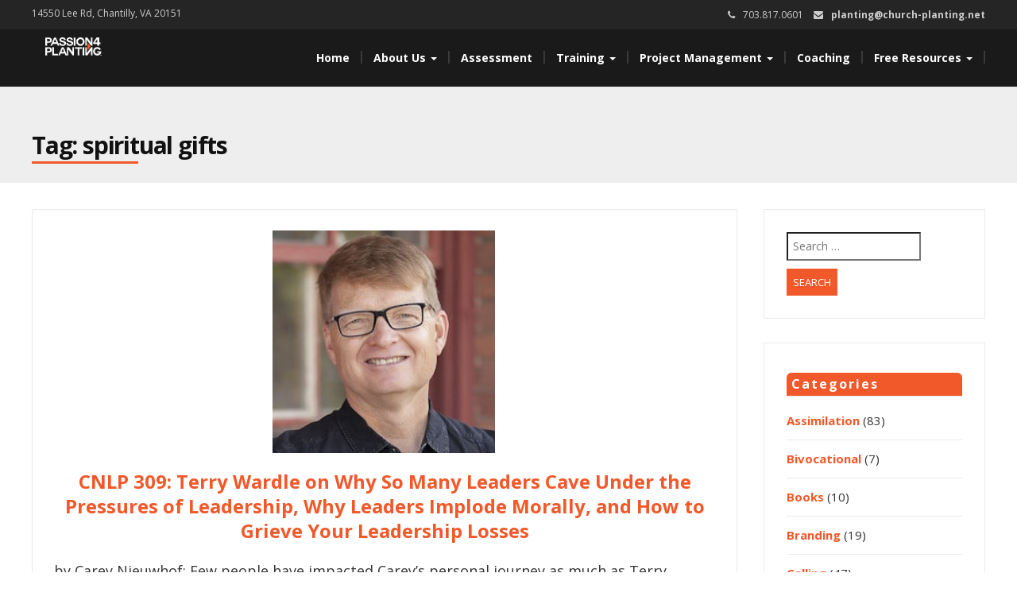

--- FILE ---
content_type: text/html; charset=UTF-8
request_url: https://church-planting.net/tag/spiritual-gifts/
body_size: 15269
content:
<!DOCTYPE html>
<html lang="en-US">
<head>
<meta charset="UTF-8">
<meta name="viewport" content="width=device-width">
<link rel="profile" href="http://gmpg.org/xfn/11">
<link rel="pingback" href="https://church-planting.net/xmlrpc.php">
<meta name='robots' content='index, follow, max-image-preview:large, max-snippet:-1, max-video-preview:-1'/>
<style>img:is([sizes="auto" i], [sizes^="auto," i]){contain-intrinsic-size:3000px 1500px}</style>
<meta name="dlm-version" content="5.0.31">
<title>spiritual gifts Archives - Passion for Planting</title>
<link rel="canonical" href="https://church-planting.net/tag/spiritual-gifts/"/>
<link rel="next" href="https://church-planting.net/tag/spiritual-gifts/page/2/"/>
<meta property="og:locale" content="en_US"/>
<meta property="og:type" content="article"/>
<meta property="og:title" content="spiritual gifts Archives - Passion for Planting"/>
<meta property="og:url" content="https://church-planting.net/tag/spiritual-gifts/"/>
<meta property="og:site_name" content="Passion for Planting"/>
<meta name="twitter:card" content="summary_large_image"/>
<meta name="twitter:site" content="@4planting"/>
<script type="application/ld+json" class="yoast-schema-graph">{"@context":"https://schema.org","@graph":[{"@type":"CollectionPage","@id":"https://church-planting.net/tag/spiritual-gifts/","url":"https://church-planting.net/tag/spiritual-gifts/","name":"spiritual gifts Archives - Passion for Planting","isPartOf":{"@id":"https://church-planting.net/#website"},"primaryImageOfPage":{"@id":"https://church-planting.net/tag/spiritual-gifts/#primaryimage"},"image":{"@id":"https://church-planting.net/tag/spiritual-gifts/#primaryimage"},"thumbnailUrl":"https://church-planting.net/wp-content/uploads/2017/05/carey-nieuwhof.jpg","breadcrumb":{"@id":"https://church-planting.net/tag/spiritual-gifts/#breadcrumb"},"inLanguage":"en-US"},{"@type":"ImageObject","inLanguage":"en-US","@id":"https://church-planting.net/tag/spiritual-gifts/#primaryimage","url":"https://church-planting.net/wp-content/uploads/2017/05/carey-nieuwhof.jpg","contentUrl":"https://church-planting.net/wp-content/uploads/2017/05/carey-nieuwhof.jpg","width":250,"height":250,"caption":"www.careynieuwhof.com"},{"@type":"BreadcrumbList","@id":"https://church-planting.net/tag/spiritual-gifts/#breadcrumb","itemListElement":[{"@type":"ListItem","position":1,"name":"Home","item":"https://church-planting.net/"},{"@type":"ListItem","position":2,"name":"spiritual gifts"}]},{"@type":"WebSite","@id":"https://church-planting.net/#website","url":"https://church-planting.net/","name":"Passion for Planting","description":"Keeping church planters focused on people.","publisher":{"@id":"https://church-planting.net/#organization"},"potentialAction":[{"@type":"SearchAction","target":{"@type":"EntryPoint","urlTemplate":"https://church-planting.net/?s={search_term_string}"},"query-input":{"@type":"PropertyValueSpecification","valueRequired":true,"valueName":"search_term_string"}}],"inLanguage":"en-US"},{"@type":"Organization","@id":"https://church-planting.net/#organization","name":"Passion for Planting","url":"https://church-planting.net/","logo":{"@type":"ImageObject","inLanguage":"en-US","@id":"https://church-planting.net/#/schema/logo/image/","url":"https://church-planting.net/wp-content/uploads/2016/10/P4P_Logo_White-OrangeA.png","contentUrl":"https://church-planting.net/wp-content/uploads/2016/10/P4P_Logo_White-OrangeA.png","width":219,"height":70,"caption":"Passion for Planting"},"image":{"@id":"https://church-planting.net/#/schema/logo/image/"},"sameAs":["https://www.facebook.com/passion4planting","https://x.com/4planting"]}]}</script>
<link rel='dns-prefetch' href='//www.googletagmanager.com'/>
<link rel='dns-prefetch' href='//fonts.googleapis.com'/>
<link rel="alternate" type="application/rss+xml" title="Passion for Planting &raquo; Feed" href="https://church-planting.net/feed/"/>
<link rel="alternate" type="application/rss+xml" title="Passion for Planting &raquo; Comments Feed" href="https://church-planting.net/comments/feed/"/>
<link rel="alternate" type="application/rss+xml" title="Passion for Planting &raquo; spiritual gifts Tag Feed" href="https://church-planting.net/tag/spiritual-gifts/feed/"/>
<style media="screen">.dlm-email-lock div{display:flex}
.dlm-el-columns{display:flex;flex-direction:row;min-height:300px;padding:20px;background-size:cover;justify-content:space-between}.dlm-el-columns .dlm-el-column{display:flex;width:48%;flex-direction:column;align-items:center;justify-content:space-between;color:white;font-family:inherit}.dlm-el-columns .dlm-el-column .dlm-el-wrapper{width:100%;color:black}.dlm-el-columns .dlm-el-column .dlm-el-wrapper .dlm-email-lock div{display:flex;flex-direction:column;align-items:center}.dlm-el-columns .dlm-el-column .dlm-el-wrapper .dlm-email-lock input.dlm-email-lock-email,.dlm-el-columns .dlm-el-column .dlm-el-wrapper .dlm-email-lock input.dlm-email-lock-name{width:100%}.dlm-el-columns .dlm-el-column .dlm-el-wrapper .dlm-email-lock .dlm-email-lock-submit{width:100%;margin:0}.dlm-el-columns .dlm-el-column .dlm-el-title{font-size:24px;font-family:inherit}.dlm-el-columns .dlm-el-column .dlm-el-description{font-family:inherit}.dlm-el-columns .dlm-el-column .block-editor-media-placeholder{width:250px;height:250px}.dlm-el-columns.dlm-el-image-right{flex-direction:row-reverse}.dlm-el-dropdownmenu{display:flex;align-items:center}@media only screen and (max-width: 768px){.dlm-el-columns{flex-direction:column}.dlm-el-columns .dlm-el-column{width:100%;margin-bottom:10px 0}.dlm-el-columns .dlm-el-column img{margin-bottom:20px}}.dlm-el-container{display:flex;flex-direction:column}.dlm-el-container .dlm-el-wrapper{height:30%}.dlm-el-container form div{display:flex}.dlm-el-container form div .dlm-email-lock-email{width:70%}.dlm-el-container form div .dlm-email-lock-submit{width:30%;margin:0}input.dlm-email-lock-email.error,input.dlm-email-lock-name.error{border:1px solid #ff0000}.dlm-el-template-wrapper{display:flex;justify-content:center;flex-wrap:wrap}.dlm-el-template-wrapper .dlm-el-template-item.active{border:2px solid #5b9dd9}.dlm-el-template-wrapper .dlm-el-template-item{padding:20px;display:flex;border:1px solid #2222;justify-content:center;align-items:center}.dlm-el-template-wrapper .dlm-el-template-item p{margin:0}.dlm-el-template-wrapper .dlm-el-template-item:hover{cursor:pointer}
.dlm-email-lock-optin .dlm-email-lock-optin-field-email{padding:10px 0;}</style>
<style id='wp-emoji-styles-inline-css'>img.wp-smiley, img.emoji{display:inline !important;border:none !important;box-shadow:none !important;height:1em !important;width:1em !important;margin:0 0.07em !important;vertical-align:-0.1em !important;background:none !important;padding:0 !important;}</style>
<link rel="stylesheet" type="text/css" href="//church-planting.net/wp-content/cache/wpfc-minified/svgvfoq/47gw5.css" media="all"/>
<style id='cb-carousel-style-inline-css'>.wp-block-cb-carousel .slick-slide{overflow:hidden;padding-left:7.5px;padding-right:7.5px}.wp-block-cb-carousel .slick-dots li button:not(:hover):not(:active),.wp-block-cb-carousel .slick-next:not(:hover):not(:active),.wp-block-cb-carousel .slick-prev:not(:hover):not(:active){background-color:transparent}.wp-block-cb-carousel .slick-next:before,.wp-block-cb-carousel .slick-prev:before{color:#000}.wp-block-cb-carousel.alignfull .slick-next,.wp-block-cb-carousel.alignfull .slick-prev{z-index:1}.wp-block-cb-carousel.alignfull .slick-prev{left:25px}.wp-block-cb-carousel.alignfull .slick-next{right:25px}.wp-block-cb-carousel .wp-block-cover,.wp-block-cb-carousel .wp-block-image{margin-bottom:0}.wp-block-cb-carousel .wp-block-cover.aligncenter,.wp-block-cb-carousel .wp-block-image.aligncenter{margin-left:auto!important;margin-right:auto!important}.is-layout-flex .wp-block-cb-carousel{width:100%}</style>
<link rel="stylesheet" type="text/css" href="//church-planting.net/wp-content/cache/wpfc-minified/1fwbva4o/dcz4j.css" media="all"/>
<style id='classic-theme-styles-inline-css'>.wp-block-button__link{color:#fff;background-color:#32373c;border-radius:9999px;box-shadow:none;text-decoration:none;padding:calc(.667em + 2px) calc(1.333em + 2px);font-size:1.125em}.wp-block-file__button{background:#32373c;color:#fff;text-decoration:none}</style>
<style id='global-styles-inline-css'>:root{--wp--preset--aspect-ratio--square:1;--wp--preset--aspect-ratio--4-3:4/3;--wp--preset--aspect-ratio--3-4:3/4;--wp--preset--aspect-ratio--3-2:3/2;--wp--preset--aspect-ratio--2-3:2/3;--wp--preset--aspect-ratio--16-9:16/9;--wp--preset--aspect-ratio--9-16:9/16;--wp--preset--color--black:#000000;--wp--preset--color--cyan-bluish-gray:#abb8c3;--wp--preset--color--white:#ffffff;--wp--preset--color--pale-pink:#f78da7;--wp--preset--color--vivid-red:#cf2e2e;--wp--preset--color--luminous-vivid-orange:#ff6900;--wp--preset--color--luminous-vivid-amber:#fcb900;--wp--preset--color--light-green-cyan:#7bdcb5;--wp--preset--color--vivid-green-cyan:#00d084;--wp--preset--color--pale-cyan-blue:#8ed1fc;--wp--preset--color--vivid-cyan-blue:#0693e3;--wp--preset--color--vivid-purple:#9b51e0;--wp--preset--gradient--vivid-cyan-blue-to-vivid-purple:linear-gradient(135deg,rgba(6,147,227,1) 0%,rgb(155,81,224) 100%);--wp--preset--gradient--light-green-cyan-to-vivid-green-cyan:linear-gradient(135deg,rgb(122,220,180) 0%,rgb(0,208,130) 100%);--wp--preset--gradient--luminous-vivid-amber-to-luminous-vivid-orange:linear-gradient(135deg,rgba(252,185,0,1) 0%,rgba(255,105,0,1) 100%);--wp--preset--gradient--luminous-vivid-orange-to-vivid-red:linear-gradient(135deg,rgba(255,105,0,1) 0%,rgb(207,46,46) 100%);--wp--preset--gradient--very-light-gray-to-cyan-bluish-gray:linear-gradient(135deg,rgb(238,238,238) 0%,rgb(169,184,195) 100%);--wp--preset--gradient--cool-to-warm-spectrum:linear-gradient(135deg,rgb(74,234,220) 0%,rgb(151,120,209) 20%,rgb(207,42,186) 40%,rgb(238,44,130) 60%,rgb(251,105,98) 80%,rgb(254,248,76) 100%);--wp--preset--gradient--blush-light-purple:linear-gradient(135deg,rgb(255,206,236) 0%,rgb(152,150,240) 100%);--wp--preset--gradient--blush-bordeaux:linear-gradient(135deg,rgb(254,205,165) 0%,rgb(254,45,45) 50%,rgb(107,0,62) 100%);--wp--preset--gradient--luminous-dusk:linear-gradient(135deg,rgb(255,203,112) 0%,rgb(199,81,192) 50%,rgb(65,88,208) 100%);--wp--preset--gradient--pale-ocean:linear-gradient(135deg,rgb(255,245,203) 0%,rgb(182,227,212) 50%,rgb(51,167,181) 100%);--wp--preset--gradient--electric-grass:linear-gradient(135deg,rgb(202,248,128) 0%,rgb(113,206,126) 100%);--wp--preset--gradient--midnight:linear-gradient(135deg,rgb(2,3,129) 0%,rgb(40,116,252) 100%);--wp--preset--font-size--small:13px;--wp--preset--font-size--medium:20px;--wp--preset--font-size--large:36px;--wp--preset--font-size--x-large:42px;--wp--preset--spacing--20:0.44rem;--wp--preset--spacing--30:0.67rem;--wp--preset--spacing--40:1rem;--wp--preset--spacing--50:1.5rem;--wp--preset--spacing--60:2.25rem;--wp--preset--spacing--70:3.38rem;--wp--preset--spacing--80:5.06rem;--wp--preset--shadow--natural:6px 6px 9px rgba(0, 0, 0, 0.2);--wp--preset--shadow--deep:12px 12px 50px rgba(0, 0, 0, 0.4);--wp--preset--shadow--sharp:6px 6px 0px rgba(0, 0, 0, 0.2);--wp--preset--shadow--outlined:6px 6px 0px -3px rgba(255, 255, 255, 1), 6px 6px rgba(0, 0, 0, 1);--wp--preset--shadow--crisp:6px 6px 0px rgba(0, 0, 0, 1);}:where(.is-layout-flex){gap:0.5em;}:where(.is-layout-grid){gap:0.5em;}body .is-layout-flex{display:flex;}.is-layout-flex{flex-wrap:wrap;align-items:center;}.is-layout-flex > :is(*, div){margin:0;}body .is-layout-grid{display:grid;}.is-layout-grid > :is(*, div){margin:0;}:where(.wp-block-columns.is-layout-flex){gap:2em;}:where(.wp-block-columns.is-layout-grid){gap:2em;}:where(.wp-block-post-template.is-layout-flex){gap:1.25em;}:where(.wp-block-post-template.is-layout-grid){gap:1.25em;}.has-black-color{color:var(--wp--preset--color--black) !important;}.has-cyan-bluish-gray-color{color:var(--wp--preset--color--cyan-bluish-gray) !important;}.has-white-color{color:var(--wp--preset--color--white) !important;}.has-pale-pink-color{color:var(--wp--preset--color--pale-pink) !important;}.has-vivid-red-color{color:var(--wp--preset--color--vivid-red) !important;}.has-luminous-vivid-orange-color{color:var(--wp--preset--color--luminous-vivid-orange) !important;}.has-luminous-vivid-amber-color{color:var(--wp--preset--color--luminous-vivid-amber) !important;}.has-light-green-cyan-color{color:var(--wp--preset--color--light-green-cyan) !important;}.has-vivid-green-cyan-color{color:var(--wp--preset--color--vivid-green-cyan) !important;}.has-pale-cyan-blue-color{color:var(--wp--preset--color--pale-cyan-blue) !important;}.has-vivid-cyan-blue-color{color:var(--wp--preset--color--vivid-cyan-blue) !important;}.has-vivid-purple-color{color:var(--wp--preset--color--vivid-purple) !important;}.has-black-background-color{background-color:var(--wp--preset--color--black) !important;}.has-cyan-bluish-gray-background-color{background-color:var(--wp--preset--color--cyan-bluish-gray) !important;}.has-white-background-color{background-color:var(--wp--preset--color--white) !important;}.has-pale-pink-background-color{background-color:var(--wp--preset--color--pale-pink) !important;}.has-vivid-red-background-color{background-color:var(--wp--preset--color--vivid-red) !important;}.has-luminous-vivid-orange-background-color{background-color:var(--wp--preset--color--luminous-vivid-orange) !important;}.has-luminous-vivid-amber-background-color{background-color:var(--wp--preset--color--luminous-vivid-amber) !important;}.has-light-green-cyan-background-color{background-color:var(--wp--preset--color--light-green-cyan) !important;}.has-vivid-green-cyan-background-color{background-color:var(--wp--preset--color--vivid-green-cyan) !important;}.has-pale-cyan-blue-background-color{background-color:var(--wp--preset--color--pale-cyan-blue) !important;}.has-vivid-cyan-blue-background-color{background-color:var(--wp--preset--color--vivid-cyan-blue) !important;}.has-vivid-purple-background-color{background-color:var(--wp--preset--color--vivid-purple) !important;}.has-black-border-color{border-color:var(--wp--preset--color--black) !important;}.has-cyan-bluish-gray-border-color{border-color:var(--wp--preset--color--cyan-bluish-gray) !important;}.has-white-border-color{border-color:var(--wp--preset--color--white) !important;}.has-pale-pink-border-color{border-color:var(--wp--preset--color--pale-pink) !important;}.has-vivid-red-border-color{border-color:var(--wp--preset--color--vivid-red) !important;}.has-luminous-vivid-orange-border-color{border-color:var(--wp--preset--color--luminous-vivid-orange) !important;}.has-luminous-vivid-amber-border-color{border-color:var(--wp--preset--color--luminous-vivid-amber) !important;}.has-light-green-cyan-border-color{border-color:var(--wp--preset--color--light-green-cyan) !important;}.has-vivid-green-cyan-border-color{border-color:var(--wp--preset--color--vivid-green-cyan) !important;}.has-pale-cyan-blue-border-color{border-color:var(--wp--preset--color--pale-cyan-blue) !important;}.has-vivid-cyan-blue-border-color{border-color:var(--wp--preset--color--vivid-cyan-blue) !important;}.has-vivid-purple-border-color{border-color:var(--wp--preset--color--vivid-purple) !important;}.has-vivid-cyan-blue-to-vivid-purple-gradient-background{background:var(--wp--preset--gradient--vivid-cyan-blue-to-vivid-purple) !important;}.has-light-green-cyan-to-vivid-green-cyan-gradient-background{background:var(--wp--preset--gradient--light-green-cyan-to-vivid-green-cyan) !important;}.has-luminous-vivid-amber-to-luminous-vivid-orange-gradient-background{background:var(--wp--preset--gradient--luminous-vivid-amber-to-luminous-vivid-orange) !important;}.has-luminous-vivid-orange-to-vivid-red-gradient-background{background:var(--wp--preset--gradient--luminous-vivid-orange-to-vivid-red) !important;}.has-very-light-gray-to-cyan-bluish-gray-gradient-background{background:var(--wp--preset--gradient--very-light-gray-to-cyan-bluish-gray) !important;}.has-cool-to-warm-spectrum-gradient-background{background:var(--wp--preset--gradient--cool-to-warm-spectrum) !important;}.has-blush-light-purple-gradient-background{background:var(--wp--preset--gradient--blush-light-purple) !important;}.has-blush-bordeaux-gradient-background{background:var(--wp--preset--gradient--blush-bordeaux) !important;}.has-luminous-dusk-gradient-background{background:var(--wp--preset--gradient--luminous-dusk) !important;}.has-pale-ocean-gradient-background{background:var(--wp--preset--gradient--pale-ocean) !important;}.has-electric-grass-gradient-background{background:var(--wp--preset--gradient--electric-grass) !important;}.has-midnight-gradient-background{background:var(--wp--preset--gradient--midnight) !important;}.has-small-font-size{font-size:var(--wp--preset--font-size--small) !important;}.has-medium-font-size{font-size:var(--wp--preset--font-size--medium) !important;}.has-large-font-size{font-size:var(--wp--preset--font-size--large) !important;}.has-x-large-font-size{font-size:var(--wp--preset--font-size--x-large) !important;}:where(.wp-block-post-template.is-layout-flex){gap:1.25em;}:where(.wp-block-post-template.is-layout-grid){gap:1.25em;}:where(.wp-block-columns.is-layout-flex){gap:2em;}:where(.wp-block-columns.is-layout-grid){gap:2em;}:root :where(.wp-block-pullquote){font-size:1.5em;line-height:1.6;}</style>
<link rel="stylesheet" type="text/css" href="//church-planting.net/wp-content/cache/wpfc-minified/l1hy41su/47gw5.css" media="all"/>
<script src="https://www.googletagmanager.com/gtag/js?id=G-L7S7QQC2RD" id="google_gtagjs-js" async></script>
<link rel="https://api.w.org/" href="https://church-planting.net/wp-json/"/><link rel="alternate" title="JSON" type="application/json" href="https://church-planting.net/wp-json/wp/v2/tags/1696"/><link rel="EditURI" type="application/rsd+xml" title="RSD" href="https://church-planting.net/xmlrpc.php?rsd"/>
<meta name="generator" content="Site Kit by Google 1.157.0"/>
<style media="screen">blockquote, address, .page-links a:hover, .post-format-wrap{border-color:#f1592a}
.meta span i, .more-link, .post-title h3:hover, #main .standard-posts-wrapper .posts-wrapper .post-single .text-holder-full .post-format-wrap p.link-text a:hover, .breadcrumbs .breadcrumbs-wrap ul li a:hover, #article p a, .navigation a, .link-post i.fa, .quote-post i.fa, #article .link-post p.link-text a:hover, .link-post p.link-text a:hover, .quote-post span.quote-author, .post-single ul.link-pages li a strong, .post-info span i, .footer-widget-col ul li a:hover, .sidebar ul.link-pages li.next-link a span, .sidebar ul.link-pages li.previous-link a span, .sidebar ul.link-pages li i, .row .row-item .service i.fa, .arrow li:before{color:#f1592a}
input[type=&quot;submit&quot;],button, .page-links a:hover{background:#f1592a}
.search-submit,.wpcf7-form-control,.main-navigation ul ul, .content-boxes .circle, .feature .circle, .section-title-right:after, .boxtitle:after, .section-title:after, .content-btn, #comments .form-submit #submit, ul.arrow li:before, h5.toggle.active span.arrow, h5.toggle span.arrow, #portfolio .portfolio-tabs li.active a, #portfolio .portfolio-tabs li a:hover, ul.arrow.square li:before, ul.arrow.circle li:before{background-color:#f1592a}
.back-to-top{color:#888888}
.back-to-top i.fa:hover{color:#3498db}
#logo{width:300px}
#logo{height:30px}
#logo{margin-top:8px}
#logo{margin-right:25px}
#logo{text-transform:uppercase}
#logo{font-family:Open Sans}
#logo{font-size:24px}
#logo{font-weight:700}
#logo a{color:#ffffff}
#logo h5.site-description{font-size:16px}
#logo .site-description{color:#ffffff}
#logo .site-description{text-transform:uppercase}
#navbar ul li a{font-family:Open Sans}
#navbar ul li a{font-size:14px}
.navbar-nav li a{color:#ffffff}
.dropdown-menu{border-bottom:5px solid #c9c9c9}
.navbar-nav{background-color:#1a1a1a}
.dropdown-menu{background:#1a1a1a}
.navbar-nav li a:hover{color:#3498db}
.navbar-nav ul li a:hover, .navbar-nav ul li a:focus, .navbar-nav ul li a.active, .navbar-nav ul li a.active-parent, .navbar-nav ul li.current_page_item a, #menu-navmenu li a:hover{background:#1a1a1a}
.active a{color:#3498db !important}
body{font-family:Open Sans}
body{font-size:15px !important}
body{color:#777777}
#header-holder{background-color:#1a1a1a}
#header-holder{opacity:1}
#header-top .top-phone,#header-top p, #header-top a, #header-top i{color:#cccccc}
#header-top{background-color:#252525}
.banner ul li{min-height:550px;}
.banner .inner h1{color:#ffffff}
.iis-caption-title a{color:#ffffff}
.banner .inner p{color:#ffffff}
.iis-caption-content p{color:#ffffff}
.banner .btn{color:#f1592a}
.banner .btn{border-color:#f1592a}
.iis-caption{left:0%}
.banner .inner{padding-top:10px}
.banner .inner{width:90%}
.iis-caption{max-width:90%}
.banner ol.dots{display:none;}
#footer{background-color:#252525}
#copyright{background-color:#111111}
.footer-widget-col h4{color:#ffffff}
.footer-widget-col h4{border-bottom:4px solid #444444}
.footer-widget-col a, .footer-widget-col{color:#ffffff}
.footer-widget-col ul li{border-bottom:1px solid #444444}
#social-bar-footer ul li a i{color:#ffffff}
.home-blog{background:none repeat scroll 0 0 #ffffff}
.from-blog .post-info span a, .from-blog .post-info span{color:#111111;}
.from-blog h3{color:#111111;}
.from-blog h2{color:#111111;}
.from-blog{background:none repeat scroll 0 0 #ffffff;}
.blog-top-image{background:none repeat scroll 0 0 #eeeeee;}
.blog-top-image h1.section-title, .blog-top-image h1.section-title-right{color:#111111;}
.get-strated-button{background-color:#3498db}
#get-started h2{color:#ffffff}
.get-strated-left span{color:#ffffff}
#get-started{background:none repeat scroll 0 0 #252525}
#features{background-color:#ffffff;}
h4.sub-title, #features p{color:#111111;}
#features .section-title, #features h3{color:#111111;}
.about p{color:#111111;}
.about h2{color:#111111;}
.about{background:none repeat scroll 0 0 #d6d5d3;}
#services{background-color:#000000;}
#services h2, #services h3{color:#111111;}
#services p{color:#777777;}
.cta h2{color:#111111;}
.cta h4{color:#111111;}
.cta{background-color:#eeeeee;}
.content-boxes h4{color:#ffffff;}
.content-boxes{color:#ffffff}
.content-boxes{background:none repeat scroll 0 0 #252525}
.get-in-touch{background-color:#eeeeee}
.get-in-touch h2.boxtitle{color:#111111;}
.get-in-touch h4.sub-title{color:#111111;}
.git-link{color:#111111}
.git-link{border-color:#111111}
.social{background-color:#eeeeee}</style>
<link rel="icon" href="https://church-planting.net/wp-content/uploads/2021/03/cropped-P4P-Favicon-32x32.jpg" sizes="32x32"/>
<link rel="icon" href="https://church-planting.net/wp-content/uploads/2021/03/cropped-P4P-Favicon-192x192.jpg" sizes="192x192"/>
<link rel="apple-touch-icon" href="https://church-planting.net/wp-content/uploads/2021/03/cropped-P4P-Favicon-180x180.jpg"/>
<meta name="msapplication-TileImage" content="https://church-planting.net/wp-content/uploads/2021/03/cropped-P4P-Favicon-270x270.jpg"/>
<style id="wp-custom-css">.page-id-6344 th{width:200px;}
td > ul > li, td > ul {
padding-bottom: 0 !important;
margin-bottom: 0 !important;
} a{color:#f1592a;font-weight:bold;}
.home .owl-image{background-size:cover !important;}
#header-text{display:table;text-align:center;line-height:40px;width:100%;height:550px;color:#fff;position:absolute;z-index:78;}
#header-text > div{display:table-cell;vertical-align:middle;}
.banner .dots, .banner .arrows{z-index:79;margin-left:0px;}
#integrated-system-text{text-align:center;background:#000;color:#fff;padding-top:50px;}
#new-video{width:100% !important;}
#logo{width:75px !important;height:auto;position:relative;top:-17px;right:-12px;border-radius:10px;}
.page-id-12 .wp-block-image .aligncenter{margin-left:auto !important;margin-right:auto !important;}
@media(max-width:480px){
.alignright{width:90% !important;float:none !important;}
}</style>
</head>
<body class="archive tag tag-spiritual-gifts tag-1696 wp-custom-logo">
<script>(function(i,s,o,g,r,a,m){i['GoogleAnalyticsObject']=r;i[r]=i[r]||function(){ (i[r].q=i[r].q||[]).push(arguments)},i[r].l=1*new Date();a=s.createElement(o), m=s.getElementsByTagName(o)[0];a.async=1;a.src=g;m.parentNode.insertBefore(a,m) })(window,document,'script','https://www.google-analytics.com/analytics.js','ga'); ga('create', 'UA-51500998-4', 'auto'); ga('send', 'pageview');</script>
<div id="grid-container">
<div class="clear"></div><div id="header-top">
<div class="pagetop-inner clearfix">
<div class="top-left left"> <p class="no-margin">14550 Lee Rd, Chantilly, VA 20151</p></div><div class="top-right right"> <span class="top-phone"><i class="fa fa-phone"></i>703.817.0601</span> <span class="top-email"><i class="fa fa-envelope"></i><a href="mailto:planting@church-planting.net">planting@church-planting.net</a></span></div></div></div><div id="header-holder">
<div id ="header-wrap">
<nav class="navbar navbar-default">
<div id="logo"> <a href="https://church-planting.net/" class="custom-logo-link" rel="home"><img width="219" height="70" src="https://church-planting.net/wp-content/uploads/2016/10/P4P_Logo_White-OrangeA.png" class="custom-logo" alt="Passion for Planting" decoding="async"/></a></div><div class="navbar-header"> <button type="button" class="navbar-toggle collapsed" data-toggle="collapse" data-target="#navbar" aria-expanded="false" aria-controls="navbar"> <span class="sr-only">Toggle navigation</span> <span class="icon-bar"></span> <span class="icon-bar"></span> <span class="icon-bar"></span> </button></div><div id="navbar" class="navbar-collapse collapse"> <ul id="menu-main" class="nav navbar-nav"><li id="menu-item-1180" class="menu-item menu-item-type-custom menu-item-object-custom menu-item-home menu-item-1180"><a title="Home" href="http://church-planting.net/">Home</a></li> <li id="menu-item-14816" class="menu-item menu-item-type-post_type menu-item-object-page menu-item-has-children menu-item-14816 dropdown"><a title="About Us" href="https://church-planting.net/about-passion-for-planting/" class="dropdown-toggle" aria-haspopup="true">About Us <span class="caret"></span></a> <ul role="menu" class="dropdown-menu"> <li id="menu-item-14819" class="menu-item menu-item-type-post_type menu-item-object-page menu-item-14819"><a title="Our Story" href="https://church-planting.net/about-passion-for-planting/">Our Story</a></li> <li id="menu-item-14817" class="menu-item menu-item-type-post_type menu-item-object-page menu-item-14817"><a title="Our Team" href="https://church-planting.net/about-passion-for-planting/our-team/">Our Team</a></li> <li id="menu-item-14818" class="menu-item menu-item-type-post_type menu-item-object-page menu-item-14818"><a title="Contact Us" href="https://church-planting.net/contact/">Contact Us</a></li> </ul> </li> <li id="menu-item-13004" class="menu-item menu-item-type-post_type menu-item-object-page menu-item-13004"><a title="Assessment" href="https://church-planting.net/church-planter-assessment/">Assessment</a></li> <li id="menu-item-1238" class="menu-item menu-item-type-post_type menu-item-object-post menu-item-has-children menu-item-1238 dropdown"><a title="Training" href="https://church-planting.net/planterprep/" class="dropdown-toggle" aria-haspopup="true">Training <span class="caret"></span></a> <ul role="menu" class="dropdown-menu"> <li id="menu-item-38481" class="menu-item menu-item-type-post_type menu-item-object-page menu-item-38481"><a title="Church Planting Residency" href="https://church-planting.net/residency/">Church Planting Residency</a></li> <li id="menu-item-6348" class="menu-item menu-item-type-post_type menu-item-object-page menu-item-6348"><a title="Boot Camp" href="https://church-planting.net/bootcamp/">Boot Camp</a></li> <li id="menu-item-2153" class="menu-item menu-item-type-post_type menu-item-object-page menu-item-2153"><a title="Planter Tutorial" href="https://church-planting.net/church-planting-tutorial-getting-started/">Planter Tutorial</a></li> <li id="menu-item-2155" class="menu-item menu-item-type-custom menu-item-object-custom menu-item-2155"><a title="Free Online Courses" href="/planterprep/#onlinecourses">Free Online Courses</a></li> </ul> </li> <li id="menu-item-13005" class="menu-item menu-item-type-post_type menu-item-object-page menu-item-has-children menu-item-13005 dropdown"><a title="Project Management" href="https://church-planting.net/project-management-services/" class="dropdown-toggle" aria-haspopup="true">Project Management <span class="caret"></span></a> <ul role="menu" class="dropdown-menu"> <li id="menu-item-4539" class="menu-item menu-item-type-post_type menu-item-object-post menu-item-4539"><a title="PM Services" href="https://church-planting.net/project-management-services/">PM Services</a></li> <li id="menu-item-23796" class="menu-item menu-item-type-post_type menu-item-object-page menu-item-23796"><a title="Bi-Vocational Support" href="https://church-planting.net/bi-vocational-church-planting/">Bi-Vocational Support</a></li> <li id="menu-item-2149" class="menu-item menu-item-type-post_type menu-item-object-page menu-item-2149"><a title="PlanterPlan Tool" href="https://church-planting.net/planterplan/">PlanterPlan Tool</a></li> </ul> </li> <li id="menu-item-5554" class="menu-item menu-item-type-post_type menu-item-object-page menu-item-5554"><a title="Coaching" href="https://church-planting.net/coaching/">Coaching</a></li> <li id="menu-item-1177" class="menu-item menu-item-type-post_type menu-item-object-page menu-item-has-children menu-item-1177 dropdown"><a title="Free Resources" href="https://church-planting.net/free-resources/" class="dropdown-toggle" aria-haspopup="true">Free Resources <span class="caret"></span></a> <ul role="menu" class="dropdown-menu"> <li id="menu-item-2147" class="menu-item menu-item-type-post_type menu-item-object-page menu-item-2147"><a title="Free Tools &amp; Templates" href="https://church-planting.net/church-planting-downloads/">Free Tools &#038; Templates</a></li> <li id="menu-item-13011" class="menu-item menu-item-type-post_type menu-item-object-page menu-item-13011"><a title="Free Demographic Report" href="https://church-planting.net/free-demographic-report/">Free Demographic Report</a></li> <li id="menu-item-13029" class="menu-item menu-item-type-taxonomy menu-item-object-category menu-item-13029"><a title="Newsletter" href="https://church-planting.net/category/newsletter/">Newsletter</a></li> <li id="menu-item-35092" class="menu-item menu-item-type-custom menu-item-object-custom menu-item-35092"><a title="Media" href="https://www.youtube.com/@Passion4Planting">Media</a></li> </ul> </li> </ul></div></nav></div></div><div id="main" class="col2-l">
<div class="clear"></div><div class="home-blog">	
<div class="blog-top-image">
<div> <h1 class="section-title-right">Tag: spiritual gifts</h1></div></div><div class="content-posts-wrap">
<div class="standard-posts-wrapper">
<div class="posts-wrapper">	
<div id="post-body">
<div class="post-single">
<div class="post-wrapper wow fadeIn post-22922 post type-post status-publish format-standard has-post-thumbnail hentry category-blog category-general-church-planting category-leadership category-planter-health tag-addiction tag-growth tag-health tag-mental-health tag-passion tag-pathology tag-perseverance tag-personal-growth tag-prayer tag-purpose tag-sabbath tag-self-leadership tag-sin tag-spiritual-gifts tag-spiritual-growth" data-wow-delay="0.5s">
<div class="image-holder">
<div class="thumb-wrapper imgLiquidFill imgLiquid"> <img width="250" height="250" src="https://church-planting.net/wp-content/uploads/2017/05/carey-nieuwhof.jpg" class="attachment-full size-full wp-post-image" alt="www.careynieuwhof.com" decoding="async" fetchpriority="high"/></div></div><div class ="text-holder">
<a class="post-title" href="https://church-planting.net/cnlp-309-terry-wardle-on-why-so-many-leaders-cave-under-the-pressures-of-leadership-why-leaders-implode-morally-and-how-to-grieve-your-leadership-losses-2/"><h3 class="entry-title post-22922 post type-post status-publish format-standard has-post-thumbnail hentry category-blog category-general-church-planting category-leadership category-planter-health tag-addiction tag-growth tag-health tag-mental-health tag-passion tag-pathology tag-perseverance tag-personal-growth tag-prayer tag-purpose tag-sabbath tag-self-leadership tag-sin tag-spiritual-gifts tag-spiritual-growth">CNLP 309: Terry Wardle on Why So Many Leaders Cave Under the Pressures of Leadership, Why Leaders Implode Morally, and How to Grieve Your Leadership Losses</h3></a>
<p>by Carey Nieuwhof: Few people have impacted Carey’s personal journey as much as Terry Wardle. That’s why it’s such a thrill to bring podcast listeners this interview. Terry talks about why so many leaders cave under the pressure of leadership, what’s underneath the moral failure so many leaders experienced, and [&hellip;]</p>
<div class="clear"></div><div class="meta"> <span><i class="fa fa-calendar"></i><a class="p-date" title="5:00 am" href="https://church-planting.net/cnlp-309-terry-wardle-on-why-so-many-leaders-cave-under-the-pressures-of-leadership-why-leaders-implode-morally-and-how-to-grieve-your-leadership-losses-2/"><span class="post_date date updated">December 24, 2019</span></a></span> <span class="separator"> / </span> <span><i class="fa fa-comments-o"></i><a href="https://church-planting.net/cnlp-309-terry-wardle-on-why-so-many-leaders-cave-under-the-pressures-of-leadership-why-leaders-implode-morally-and-how-to-grieve-your-leadership-losses-2/#respond">No Comments</a></span> <span class="separator"> / </span> <span><i class="fa fa-arrow-circle-o-right"></i><a href="https://church-planting.net/cnlp-309-terry-wardle-on-why-so-many-leaders-cave-under-the-pressures-of-leadership-why-leaders-implode-morally-and-how-to-grieve-your-leadership-losses-2/">More</a></span></div></div></div><div class="post-wrapper wow fadeIn post-22783 post type-post status-publish format-standard has-post-thumbnail hentry category-blog category-general-church-planting category-leadership category-planter-health tag-burnout tag-carey-nieuwhof tag-character tag-growing-churches tag-growth tag-health tag-honesty tag-hope tag-humility tag-mental-health tag-perseverance tag-personal-growth tag-prayer tag-purpose tag-responsibility tag-sabbath tag-self-leadership tag-social-media tag-spiritual-gifts tag-spiritual-growth tag-staff" data-wow-delay="0.5s">
<div class="image-holder">
<div class="thumb-wrapper imgLiquidFill imgLiquid"> <img width="250" height="250" src="https://church-planting.net/wp-content/uploads/2017/05/carey-nieuwhof.jpg" class="attachment-full size-full wp-post-image" alt="www.careynieuwhof.com" decoding="async"/></div></div><div class ="text-holder">
<a class="post-title" href="https://church-planting.net/cnlp-307-john-ortberg-and-carey-nieuwhof-on-workaholism-how-to-be-appropriately-vulnerable-and-finding-god-when-things-are-bad-in-leadership/"><h3 class="entry-title post-22783 post type-post status-publish format-standard has-post-thumbnail hentry category-blog category-general-church-planting category-leadership category-planter-health tag-burnout tag-carey-nieuwhof tag-character tag-growing-churches tag-growth tag-health tag-honesty tag-hope tag-humility tag-mental-health tag-perseverance tag-personal-growth tag-prayer tag-purpose tag-responsibility tag-sabbath tag-self-leadership tag-social-media tag-spiritual-gifts tag-spiritual-growth tag-staff">CNLP 307: John Ortberg and Carey Nieuwhof on Workaholism, How to Be Appropriately Vulnerable, and Finding God When Things are Bad in Leadership</h3></a>
<p>by Carey Nieuwhof: John Ortberg has a brand new podcast, What Were You Thinking? Today, we flip the mic, and John interviews Carey Nieuwhof about workaholism, how to be appropriately vulnerable about your story, and finding God when things get tough in life and leadership. Welcome to Episode 307 of [&hellip;]</p>
<div class="clear"></div><div class="meta"> <span><i class="fa fa-calendar"></i><a class="p-date" title="5:00 am" href="https://church-planting.net/cnlp-307-john-ortberg-and-carey-nieuwhof-on-workaholism-how-to-be-appropriately-vulnerable-and-finding-god-when-things-are-bad-in-leadership/"><span class="post_date date updated">December 15, 2019</span></a></span> <span class="separator"> / </span> <span><i class="fa fa-comments-o"></i><a href="https://church-planting.net/cnlp-307-john-ortberg-and-carey-nieuwhof-on-workaholism-how-to-be-appropriately-vulnerable-and-finding-god-when-things-are-bad-in-leadership/#respond">No Comments</a></span> <span class="separator"> / </span> <span><i class="fa fa-arrow-circle-o-right"></i><a href="https://church-planting.net/cnlp-307-john-ortberg-and-carey-nieuwhof-on-workaholism-how-to-be-appropriately-vulnerable-and-finding-god-when-things-are-bad-in-leadership/">More</a></span></div></div></div><div class="post-wrapper wow fadeIn post-21696 post type-post status-publish format-standard has-post-thumbnail hentry category-blog category-calling category-general-church-planting category-leadership tag-burnout tag-calling tag-carey-nieuwhof tag-change tag-church-leadership tag-endurance tag-growth tag-happiness tag-health tag-next-generation tag-perseverance tag-preaching tag-sabbath tag-self-leadership tag-spiritual-gifts" data-wow-delay="0.5s">
<div class="image-holder">
<div class="thumb-wrapper imgLiquidFill imgLiquid"> <img width="250" height="250" src="https://church-planting.net/wp-content/uploads/2017/05/carey-nieuwhof.jpg" class="attachment-full size-full wp-post-image" alt="www.careynieuwhof.com" decoding="async"/></div></div><div class ="text-holder">
<a class="post-title" href="https://church-planting.net/cnlp-290-max-lucado-on-what-causes-happiness-how-to-be-happier-and-how-to-know-when-its-time-to-leave-leadership/"><h3 class="entry-title post-21696 post type-post status-publish format-standard has-post-thumbnail hentry category-blog category-calling category-general-church-planting category-leadership tag-burnout tag-calling tag-carey-nieuwhof tag-change tag-church-leadership tag-endurance tag-growth tag-happiness tag-health tag-next-generation tag-perseverance tag-preaching tag-sabbath tag-self-leadership tag-spiritual-gifts">CNLP 290: Max Lucado on What Causes Happiness, How to Be Happier, and How to Know When It’s Time to Leave Leadership</h3></a>
<p>by Carey Nieuwhof: New York Times bestselling author, Max Lucado, talks about how he knew he didn’t have another ten years of senior leadership in him, why his passion has shifted, what causes happiness, and how to be happier. Plus, Max shares some thoughts on the best and worst decisions [&hellip;]</p>
<div class="clear"></div><div class="meta"> <span><i class="fa fa-calendar"></i><a class="p-date" title="5:00 am" href="https://church-planting.net/cnlp-290-max-lucado-on-what-causes-happiness-how-to-be-happier-and-how-to-know-when-its-time-to-leave-leadership/"><span class="post_date date updated">October 1, 2019</span></a></span> <span class="separator"> / </span> <span><i class="fa fa-comments-o"></i><a href="https://church-planting.net/cnlp-290-max-lucado-on-what-causes-happiness-how-to-be-happier-and-how-to-know-when-its-time-to-leave-leadership/#respond">No Comments</a></span> <span class="separator"> / </span> <span><i class="fa fa-arrow-circle-o-right"></i><a href="https://church-planting.net/cnlp-290-max-lucado-on-what-causes-happiness-how-to-be-happier-and-how-to-know-when-its-time-to-leave-leadership/">More</a></span></div></div></div><div class="post-wrapper wow fadeIn post-21574 post type-post status-publish format-standard has-post-thumbnail hentry category-blog category-general-church-planting category-planter-health category-prayer-team tag-anointing tag-holy-spirit tag-prayer tag-spiritual-gifts tag-spiritual-health tag-theology" data-wow-delay="0.5s">
<div class="image-holder">
<div class="thumb-wrapper imgLiquidFill imgLiquid"> <img width="841" height="840" src="https://church-planting.net/wp-content/uploads/2017/05/brandonacox_logo.png" class="attachment-full size-full wp-post-image" alt="www.brandonacox.com" decoding="async" loading="lazy"/></div></div><div class ="text-holder">
<a class="post-title" href="https://church-planting.net/how-to-have-the-anointing-of-god-on-your-life/"><h3 class="entry-title post-21574 post type-post status-publish format-standard has-post-thumbnail hentry category-blog category-general-church-planting category-planter-health category-prayer-team tag-anointing tag-holy-spirit tag-prayer tag-spiritual-gifts tag-spiritual-health tag-theology">How to Have the Anointing of God on Your Life</h3></a>
<p>How to Have the Anointing of God on Your Life .et_post_meta_wrapper by Brandon Cox: That word… anointing… is tricky. If you grew up in a charismatic / pentecostal environment, you might associate the anointing with a particular ecstatic experience, or with the practice of anointing the sick with oil and prayer, or [&hellip;]</p>
<div class="clear"></div><div class="meta"> <span><i class="fa fa-calendar"></i><a class="p-date" title="5:00 am" href="https://church-planting.net/how-to-have-the-anointing-of-god-on-your-life/"><span class="post_date date updated">September 28, 2019</span></a></span> <span class="separator"> / </span> <span><i class="fa fa-comments-o"></i><a href="https://church-planting.net/how-to-have-the-anointing-of-god-on-your-life/#respond">No Comments</a></span> <span class="separator"> / </span> <span><i class="fa fa-arrow-circle-o-right"></i><a href="https://church-planting.net/how-to-have-the-anointing-of-god-on-your-life/">More</a></span></div></div></div><div class="post-wrapper wow fadeIn post-21168 post type-post status-publish format-standard hentry category-blog category-general-church-planting category-leadership category-preaching tag-calling tag-carey-nieuwhof tag-communication tag-confidence tag-growth tag-leadership tag-ministry tag-next-generation tag-online tag-people tag-personal-growth tag-preaching tag-public-speaking tag-self-leadership tag-spiritual-gifts tag-staff tag-strategy tag-vision" data-wow-delay="0.5s">
<div class="image-holder">
<div class="thumb-wrapper imgLiquidFill imgLiquid"> <img class="attachment-full wp-post-image rs-slide-image" width="1024" height="500" alt="slide" src="https://church-planting.net/wp-content/themes/modality/images/assets/slide.jpg"></div></div><div class ="text-holder">
<a class="post-title" href="https://church-planting.net/4-lessons-new-communicators-need-to-learn-before-taking-a-major-stage/"><h3 class="entry-title post-21168 post type-post status-publish format-standard hentry category-blog category-general-church-planting category-leadership category-preaching tag-calling tag-carey-nieuwhof tag-communication tag-confidence tag-growth tag-leadership tag-ministry tag-next-generation tag-online tag-people tag-personal-growth tag-preaching tag-public-speaking tag-self-leadership tag-spiritual-gifts tag-staff tag-strategy tag-vision">4 Lessons New Communicators Need To Learn Before Taking a Major Stage</h3></a>
<p>By Dillon Smith. Dillon is content manager for Carey Nieuwhof Communications and is a member of the Speaking Team. You can book Dillon to speak at your next event here. By Dillon Smith Raising up new communicators can feel like navigating a minefield. There is a tension that anyone trying to [&hellip;]</p>
<div class="clear"></div><div class="meta"> <span><i class="fa fa-calendar"></i><a class="p-date" title="5:00 am" href="https://church-planting.net/4-lessons-new-communicators-need-to-learn-before-taking-a-major-stage/"><span class="post_date date updated">September 1, 2019</span></a></span> <span class="separator"> / </span> <span><i class="fa fa-comments-o"></i><a href="https://church-planting.net/4-lessons-new-communicators-need-to-learn-before-taking-a-major-stage/#respond">No Comments</a></span> <span class="separator"> / </span> <span><i class="fa fa-arrow-circle-o-right"></i><a href="https://church-planting.net/4-lessons-new-communicators-need-to-learn-before-taking-a-major-stage/">More</a></span></div></div></div><div class="post-wrapper wow fadeIn post-21076 post type-post status-publish format-standard has-post-thumbnail hentry category-blog category-general-church-planting category-leadership tag-conflict-resolution tag-discipleship tag-healthy-leaders tag-judy-west tag-leadership-development tag-spiritual-gifts tag-strategy" data-wow-delay="0.5s">
<div class="image-holder">
<div class="thumb-wrapper imgLiquidFill imgLiquid"> <img width="250" height="250" src="https://church-planting.net/wp-content/uploads/2017/05/unseminary_logo.png" class="attachment-full size-full wp-post-image" alt="www.unseminary.com" decoding="async" loading="lazy"/></div></div><div class ="text-holder">
<a class="post-title" href="https://church-planting.net/inside-a-scalable-solution-to-increasing-quality-relationships-in-your-church-with-judy-west/"><h3 class="entry-title post-21076 post type-post status-publish format-standard has-post-thumbnail hentry category-blog category-general-church-planting category-leadership tag-conflict-resolution tag-discipleship tag-healthy-leaders tag-judy-west tag-leadership-development tag-spiritual-gifts tag-strategy">Inside a Scalable Solution to Increasing Quality Relationships in Your Church with Judy West</h3></a>
<p>Thanks for listening to this week’s unSeminary podcast. This week we have Judy West chatting with us. She is the Pastor of Leadership Development at The Crossing in St. Louis. The Crossing has four locations in St. Louis and can also be experienced online. Judy is with us today to [&hellip;]</p>
<div class="clear"></div><div class="meta"> <span><i class="fa fa-calendar"></i><a class="p-date" title="5:00 am" href="https://church-planting.net/inside-a-scalable-solution-to-increasing-quality-relationships-in-your-church-with-judy-west/"><span class="post_date date updated">August 25, 2019</span></a></span> <span class="separator"> / </span> <span><i class="fa fa-comments-o"></i><a href="https://church-planting.net/inside-a-scalable-solution-to-increasing-quality-relationships-in-your-church-with-judy-west/#respond">No Comments</a></span> <span class="separator"> / </span> <span><i class="fa fa-arrow-circle-o-right"></i><a href="https://church-planting.net/inside-a-scalable-solution-to-increasing-quality-relationships-in-your-church-with-judy-west/">More</a></span></div></div></div><div class="post-wrapper wow fadeIn post-20172 post type-post status-publish format-standard has-post-thumbnail hentry category-blog category-general-church-planting category-leadership tag-change tag-excuses tag-growing-churches tag-imperfect-conditions tag-leading-through-adversity tag-life tag-money tag-personal-growth tag-spiritual-gifts tag-vision" data-wow-delay="0.5s">
<div class="image-holder">
<div class="thumb-wrapper imgLiquidFill imgLiquid"> <img width="250" height="250" src="https://church-planting.net/wp-content/uploads/2017/05/carey-nieuwhof.jpg" class="attachment-full size-full wp-post-image" alt="www.careynieuwhof.com" decoding="async" loading="lazy"/></div></div><div class ="text-holder">
<a class="post-title" href="https://church-planting.net/how-to-lead-through-imperfect-conditions/"><h3 class="entry-title post-20172 post type-post status-publish format-standard has-post-thumbnail hentry category-blog category-general-church-planting category-leadership tag-change tag-excuses tag-growing-churches tag-imperfect-conditions tag-leading-through-adversity tag-life tag-money tag-personal-growth tag-spiritual-gifts tag-vision">How to Lead Through Imperfect Conditions</h3></a>
<p>by Carey Nieuwhof: Let’s face it, you’d love to have ideal conditions to lead in. Who wouldn’t? And while, ideally: Your team would be perfectly motivated to achieve the mission No good team member would ever leave You’d be inspired to write every day The people you’re trying to reach [&hellip;]</p>
<div class="clear"></div><div class="meta"> <span><i class="fa fa-calendar"></i><a class="p-date" title="5:00 am" href="https://church-planting.net/how-to-lead-through-imperfect-conditions/"><span class="post_date date updated">June 25, 2019</span></a></span> <span class="separator"> / </span> <span><i class="fa fa-comments-o"></i><a href="https://church-planting.net/how-to-lead-through-imperfect-conditions/#respond">No Comments</a></span> <span class="separator"> / </span> <span><i class="fa fa-arrow-circle-o-right"></i><a href="https://church-planting.net/how-to-lead-through-imperfect-conditions/">More</a></span></div></div></div><div class="post-wrapper wow fadeIn post-20107 post type-post status-publish format-standard has-post-thumbnail hentry category-blog category-general-church-planting category-leadership category-preaching tag-carey-nieuwhof tag-church-leadership tag-cnlp tag-communication tag-growth tag-ministry tag-preaching tag-public-speaking tag-spiritual-gifts" data-wow-delay="0.5s">
<div class="image-holder">
<div class="thumb-wrapper imgLiquidFill imgLiquid"> <img width="250" height="250" src="https://church-planting.net/wp-content/uploads/2017/05/carey-nieuwhof.jpg" class="attachment-full size-full wp-post-image" alt="www.careynieuwhof.com" decoding="async" loading="lazy"/></div></div><div class ="text-holder">
<a class="post-title" href="https://church-planting.net/cnlp-270-jenni-catron-on-how-to-become-a-good-public-speaker-when-you-never-planned-to-become-one-pro-tips-for-every-communicator-why-communication-matters-even-if-you-never-give-a-formal-talk/"><h3 class="entry-title post-20107 post type-post status-publish format-standard has-post-thumbnail hentry category-blog category-general-church-planting category-leadership category-preaching tag-carey-nieuwhof tag-church-leadership tag-cnlp tag-communication tag-growth tag-ministry tag-preaching tag-public-speaking tag-spiritual-gifts">CNLP 270: Jenni Catron On How to Become a Good Public Speaker When You Never Planned To Become One,  Pro Tips for Every Communicator, Why Communication Matters Even If You Never Give a Formal Talk</h3></a>
<p>by Carey Nieuwhof: How do you become a sought-after public speaker when you never planned on becoming one? That’s a question Jenni Catron, who’s now a full time consultant and public speaker, had to figure out. She started at age 20 at a record label and soon discovered pitching to [&hellip;]</p>
<div class="clear"></div><div class="meta"> <span><i class="fa fa-calendar"></i><a class="p-date" title="5:00 am" href="https://church-planting.net/cnlp-270-jenni-catron-on-how-to-become-a-good-public-speaker-when-you-never-planned-to-become-one-pro-tips-for-every-communicator-why-communication-matters-even-if-you-never-give-a-formal-talk/"><span class="post_date date updated">June 18, 2019</span></a></span> <span class="separator"> / </span> <span><i class="fa fa-comments-o"></i><a href="https://church-planting.net/cnlp-270-jenni-catron-on-how-to-become-a-good-public-speaker-when-you-never-planned-to-become-one-pro-tips-for-every-communicator-why-communication-matters-even-if-you-never-give-a-formal-talk/#respond">No Comments</a></span> <span class="separator"> / </span> <span><i class="fa fa-arrow-circle-o-right"></i><a href="https://church-planting.net/cnlp-270-jenni-catron-on-how-to-become-a-good-public-speaker-when-you-never-planned-to-become-one-pro-tips-for-every-communicator-why-communication-matters-even-if-you-never-give-a-formal-talk/">More</a></span></div></div></div><div class="post-wrapper wow fadeIn post-19529 post type-post status-publish format-standard has-post-thumbnail hentry category-blog category-coaching category-general-church-planting category-leadership category-planter-health tag-calling tag-identity tag-insecurity tag-life tag-mental-health tag-spiritual-gifts tag-spiritual-growth" data-wow-delay="0.5s">
<div class="image-holder">
<div class="thumb-wrapper imgLiquidFill imgLiquid"> <img width="250" height="250" src="https://church-planting.net/wp-content/uploads/2017/05/carey-nieuwhof.jpg" class="attachment-full size-full wp-post-image" alt="www.careynieuwhof.com" decoding="async" loading="lazy"/></div></div><div class ="text-holder">
<a class="post-title" href="https://church-planting.net/12-secrets-most-leaders-wont-tell-you/"><h3 class="entry-title post-19529 post type-post status-publish format-standard has-post-thumbnail hentry category-blog category-coaching category-general-church-planting category-leadership category-planter-health tag-calling tag-identity tag-insecurity tag-life tag-mental-health tag-spiritual-gifts tag-spiritual-growth">12 Secrets Most Leaders Won’t Tell You</h3></a>
<p>by Carey Nieuwhof: Leadership is a journey…a journey that’s probably different than you thought it would be before you stepped into leadership. When I was young, I always thought top leaders had it all figured out. That the uncertainty would one day disappear once I had more life and leadership [&hellip;]</p>
<div class="clear"></div><div class="meta"> <span><i class="fa fa-calendar"></i><a class="p-date" title="5:00 am" href="https://church-planting.net/12-secrets-most-leaders-wont-tell-you/"><span class="post_date date updated">May 12, 2019</span></a></span> <span class="separator"> / </span> <span><i class="fa fa-comments-o"></i><a href="https://church-planting.net/12-secrets-most-leaders-wont-tell-you/#respond">No Comments</a></span> <span class="separator"> / </span> <span><i class="fa fa-arrow-circle-o-right"></i><a href="https://church-planting.net/12-secrets-most-leaders-wont-tell-you/">More</a></span></div></div></div><div class="post-wrapper wow fadeIn post-18828 post type-post status-publish format-standard has-post-thumbnail hentry category-blog category-general-church-planting category-leadership category-planter-health tag-church-planting tag-leadership-theory tag-musicians tag-spiritual-gifts tag-spiritual-growth tag-strategy tag-vision" data-wow-delay="0.5s">
<div class="image-holder">
<div class="thumb-wrapper imgLiquidFill imgLiquid"> <img width="250" height="250" src="https://church-planting.net/wp-content/uploads/2017/05/carey-nieuwhof.jpg" class="attachment-full size-full wp-post-image" alt="www.careynieuwhof.com" decoding="async" loading="lazy"/></div></div><div class ="text-holder">
<a class="post-title" href="https://church-planting.net/has-your-leadership-peaked-leadership-and-the-theory-of-the-ten-year-run/"><h3 class="entry-title post-18828 post type-post status-publish format-standard has-post-thumbnail hentry category-blog category-general-church-planting category-leadership category-planter-health tag-church-planting tag-leadership-theory tag-musicians tag-spiritual-gifts tag-spiritual-growth tag-strategy tag-vision">Has Your Leadership Peaked? Leadership And The Theory of the Ten Year Run.</h3></a>
<p>by Cary Nieuwhof: The last thing you want as a leader is to have your best days behind you. But it happens all the time, long before a leader steps out of leadership. The questions are how does it happen…and, more importantly, what can you do about it? Sadly, you [&hellip;]</p>
<div class="clear"></div><div class="meta"> <span><i class="fa fa-calendar"></i><a class="p-date" title="5:00 am" href="https://church-planting.net/has-your-leadership-peaked-leadership-and-the-theory-of-the-ten-year-run/"><span class="post_date date updated">March 29, 2019</span></a></span> <span class="separator"> / </span> <span><i class="fa fa-comments-o"></i><a href="https://church-planting.net/has-your-leadership-peaked-leadership-and-the-theory-of-the-ten-year-run/#respond">No Comments</a></span> <span class="separator"> / </span> <span><i class="fa fa-arrow-circle-o-right"></i><a href="https://church-planting.net/has-your-leadership-peaked-leadership-and-the-theory-of-the-ten-year-run/">More</a></span></div></div></div><div class="clear"></div><div class="pagination"> <span aria-current="page" class="page-numbers current">1</span> <a class="page-numbers" href="https://church-planting.net/tag/spiritual-gifts/page/2/">2</a> <a class="next page-numbers" href="https://church-planting.net/tag/spiritual-gifts/page/2/">Next &rarr;</a></div></div></div></div></div><div class="sidebar-frame">
<div class="sidebar">
<div id="search-2" class="widget wow fadeIn widget_search" data-wow-delay="0.5s"><form role="search" method="get" class="search-form" action="https://church-planting.net/"> <label> <span class="screen-reader-text">Search for:</span> <input type="search" class="search-field" placeholder="Search &hellip;" value="" name="s" /> </label> <input type="submit" class="search-submit" value="Search" /> </form></div><div id="categories-2" class="widget wow fadeIn widget_categories" data-wow-delay="0.5s"><div class="widget-title clearfix"><h4><span>Categories</span></h4></div><ul>
<li class="cat-item cat-item-2"><a href="https://church-planting.net/category/assimilation/">Assimilation</a> (83) </li>
<li class="cat-item cat-item-1694"><a href="https://church-planting.net/category/calling/bivocational/">Bivocational</a> (7) </li>
<li class="cat-item cat-item-1301"><a href="https://church-planting.net/category/training/books/">Books</a> (10) </li>
<li class="cat-item cat-item-128"><a href="https://church-planting.net/category/branding/">Branding</a> (19) </li>
<li class="cat-item cat-item-129"><a href="https://church-planting.net/category/calling/">Calling</a> (47) </li>
<li class="cat-item cat-item-130"><a href="https://church-planting.net/category/ministry-teams/children/">Children</a> (32) </li>
<li class="cat-item cat-item-131"><a href="https://church-planting.net/category/coaching/">Coaching</a> (27) </li>
<li class="cat-item cat-item-681"><a href="https://church-planting.net/category/marketing/communications/">Communications</a> (58) </li>
<li class="cat-item cat-item-23"><a href="https://church-planting.net/category/training/courses/">Courses</a> (5) </li>
<li class="cat-item cat-item-132"><a href="https://church-planting.net/category/demographics/">Demographics</a> (51) </li>
<li class="cat-item cat-item-150"><a href="https://church-planting.net/category/discipleship/">Discipleship</a> (332) </li>
<li class="cat-item cat-item-133"><a href="https://church-planting.net/category/equipment/">Equipment</a> (51) </li>
<li class="cat-item cat-item-2434"><a href="https://church-planting.net/category/demographics/european-culture/">European Culture</a> (3) </li>
<li class="cat-item cat-item-1203"><a href="https://church-planting.net/category/discipleship/evangelism/">Evangelism</a> (169) </li>
<li class="cat-item cat-item-64"><a href="https://church-planting.net/category/training/exponential/">Exponential</a> (8) </li>
<li class="cat-item cat-item-134"><a href="https://church-planting.net/category/facility/">Facility</a> (100) </li>
<li class="cat-item cat-item-135"><a href="https://church-planting.net/category/finances/">Finances</a> (77) </li>
<li class="cat-item cat-item-29"><a href="https://church-planting.net/category/free-resources/">Free Resources</a> (10) </li>
<li class="cat-item cat-item-3"><a href="https://church-planting.net/category/fundraising/">Fundraising</a> (30) </li>
<li class="cat-item cat-item-4"><a href="https://church-planting.net/category/general-church-planting/">General Church Planting</a> (851) </li>
<li class="cat-item cat-item-1527"><a href="https://church-planting.net/category/discipleship/groups/">Groups</a> (44) </li>
<li class="cat-item cat-item-6"><a href="https://church-planting.net/category/launch-strategy/">Launch Strategy</a> (119) </li>
<li class="cat-item cat-item-137"><a href="https://church-planting.net/category/launch-team/">Launch Team</a> (92) </li>
<li class="cat-item cat-item-138"><a href="https://church-planting.net/category/launch-vision/">Launch Vision</a> (39) </li>
<li class="cat-item cat-item-139"><a href="https://church-planting.net/category/leadership/">Leadership</a> (590) </li>
<li class="cat-item cat-item-140"><a href="https://church-planting.net/category/legal/">Legal</a> (26) </li>
<li class="cat-item cat-item-141"><a href="https://church-planting.net/category/marketing/">Marketing</a> (84) </li>
<li class="cat-item cat-item-1940"><a href="https://church-planting.net/category/launch-strategy/microchurch/">MicroChurch</a> (21) </li>
<li class="cat-item cat-item-142"><a href="https://church-planting.net/category/ministry-teams/">Ministry Teams</a> (114) </li>
<li class="cat-item cat-item-2437"><a href="https://church-planting.net/category/philosophy-of-ministry/mission/">Mission</a> (59) </li>
<li class="cat-item cat-item-1317"><a href="https://church-planting.net/category/philosophy-of-ministry/multiplication/">Multiplication</a> (58) </li>
<li class="cat-item cat-item-1449"><a href="https://church-planting.net/category/launch-strategy/multisite/">Multisite</a> (95) </li>
<li class="cat-item cat-item-143"><a href="https://church-planting.net/category/networking/">Networking</a> (35) </li>
<li class="cat-item cat-item-5"><a href="https://church-planting.net/category/newsletter/">Newsletter</a> (119) </li>
<li class="cat-item cat-item-2602"><a href="https://church-planting.net/category/launch-strategy/online-church/">Online Church</a> (95) </li>
<li class="cat-item cat-item-144"><a href="https://church-planting.net/category/outreach/">Outreach</a> (122) </li>
<li class="cat-item cat-item-145"><a href="https://church-planting.net/category/philosophy-of-ministry/">Philosophy of Ministry</a> (122) </li>
<li class="cat-item cat-item-146"><a href="https://church-planting.net/category/planter-health/">Planter Health</a> (223) </li>
<li class="cat-item cat-item-147"><a href="https://church-planting.net/category/prayer-team/">Prayer Team</a> (18) </li>
<li class="cat-item cat-item-148"><a href="https://church-planting.net/category/preaching/">Preaching</a> (62) </li>
<li class="cat-item cat-item-8"><a href="https://church-planting.net/category/training/residencies/">Residencies</a> (10) </li>
<li class="cat-item cat-item-680"><a href="https://church-planting.net/category/marketing/social-media/">Social Media</a> (57) </li>
<li class="cat-item cat-item-136"><a href="https://church-planting.net/category/staffing/">Staffing</a> (92) </li>
<li class="cat-item cat-item-2617"><a href="https://church-planting.net/category/ministry-teams/student-ministry/">Student Ministry</a> (13) </li>
<li class="cat-item cat-item-127"><a href="https://church-planting.net/category/training/">Training</a> (35) </li>
<li class="cat-item cat-item-24"><a href="https://church-planting.net/category/training/tutorial/">Tutorial</a> (24) </li>
<li class="cat-item cat-item-1045"><a href="https://church-planting.net/category/demographics/us-culture/">US Culture</a> (94) </li>
<li class="cat-item cat-item-2439"><a href="https://church-planting.net/category/philosophy-of-ministry/values/">Values</a> (30) </li>
<li class="cat-item cat-item-2438"><a href="https://church-planting.net/category/philosophy-of-ministry/vision/">Vision</a> (56) </li>
<li class="cat-item cat-item-149"><a href="https://church-planting.net/category/worship-planning/">Worship Planning</a> (82) </li>
</ul></div></div></div></div></div></div><div class="social">
<div id="social-wrap">
<div id="social-bar"> <a href="https://facebook.com/passion4planting" target="_blank" title="Facebook"><i class="fa fa-facebook-square"></i></a> <a href="http://twitter.com/4planting" target="_blank" title="Twitter"><i class="fa fa-twitter"></i></a> <a href="https://instagram.com/4planting" target="_blank" title="Instagram"><i class="fa fa-instagram"></i></a></div></div></div><div class="clear"></div><div id="footer">
<div id="footer-wrap">
<div id="footer-box" class="footer-v4">
<div class="sidebar-footer">
<div>
<div id="text-4" class="footer-widget-col widget_text">			<div class="textwidget"><a href="/category/newsletter/">Newsletters</a></div></div></div></div><div class="sidebar-footer">
<div>
<div id="text-2" class="footer-widget-col widget_text">			<div class="textwidget"><a href="/contact">Contact Us</a></div></div><div id="text-7" class="footer-widget-col widget_text">			<div class="textwidget"><p><a href="/legal">Privacy &amp; Terms</a></p></div></div></div></div><div class="sidebar-footer">
<div>	
<div id="text-3" class="footer-widget-col widget_text">			<div class="textwidget"><a href="/about">About Passion for Planting</a></div></div></div></div><div class="sidebar-footer lastone">
<div>
<div id="text-5" class="footer-widget-col widget_text">			<div class="textwidget"><a href="/media">Media</a></div></div></div></div></div></div></div><div id="copyright">
<div class="copyright-wrap"> <span class="left"><a href="https://church-planting.net/">Copyright 2025 Passion for Planting</a></span></div></div></div><a href="#" class="back-to-top"><i class="fa fa-arrow-circle-up"></i></a>
<noscript id="wpfc-google-fonts"><link rel='stylesheet' id='modality-body-font-css' href='//fonts.googleapis.com/css?family=Open+Sans%3A400%2C400italic%2C700%2C700italic&#038;subset=latin%2Cgreek-ext%2Ccyrillic%2Clatin-ext%2Cgreek%2Ccyrillic-ext%2Cvietnamese&#038;ver=6.7.4' type='text/css' media='all'/>
<link rel='stylesheet' id='modality-menu-font-css' href='//fonts.googleapis.com/css?family=Open+Sans%3A400%2C400italic%2C700%2C700italic&#038;subset=latin%2Cgreek-ext%2Ccyrillic%2Clatin-ext%2Cgreek%2Ccyrillic-ext%2Cvietnamese&#038;ver=6.7.4' type='text/css' media='all'/>
<link rel='stylesheet' id='modality-logo-font-css' href='//fonts.googleapis.com/css?family=Open+Sans%3A400%2C400italic%2C700%2C700italic&#038;subset=latin%2Cgreek-ext%2Ccyrillic%2Clatin-ext%2Cgreek%2Ccyrillic-ext%2Cvietnamese&#038;ver=6.7.4' type='text/css' media='all'/>
</noscript>
<script>document.addEventListener('DOMContentLoaded',function(){function wpfcgl(){var wgh=document.querySelector('noscript#wpfc-google-fonts').innerText, wgha=wgh.match(/<link[^\>]+>/gi);for(i=0;i<wgha.length;i++){var wrpr=document.createElement('div');wrpr.innerHTML=wgha[i];document.body.appendChild(wrpr.firstChild);}}wpfcgl();});</script>
<script id="dlm-xhr-js-extra">var dlmXHRtranslations={"error":"An error occurred while trying to download the file. Please try again.","not_found":"Download does not exist.","no_file_path":"No file path defined.","no_file_paths":"No file paths defined.","filetype":"Download is not allowed for this file type.","file_access_denied":"Access denied to this file.","access_denied":"Access denied. You do not have permission to download this file.","security_error":"Something is wrong with the file path.","file_not_found":"File not found."};</script>
<script id="modality-slides-js-extra">var php_vars={"slideshowSpeed":"5000","animationSpeed":"1000"};</script>
<script id="modality-ideal-slides-js-extra">var php_vars={"slideshowSpeed":"5000","animationSpeed":"1000","sliderHeight":"550","sliderEffect":"fade"};</script>
<script>window._wpemojiSettings={"baseUrl":"https:\/\/s.w.org\/images\/core\/emoji\/15.0.3\/72x72\/","ext":".png","svgUrl":"https:\/\/s.w.org\/images\/core\/emoji\/15.0.3\/svg\/","svgExt":".svg","source":{"concatemoji":"https:\/\/church-planting.net\/wp-includes\/js\/wp-emoji-release.min.js?ver=6.7.4"}};
!function(i,n){var o,s,e;function c(e){try{var t={supportTests:e,timestamp:(new Date).valueOf()};sessionStorage.setItem(o,JSON.stringify(t))}catch(e){}}function p(e,t,n){e.clearRect(0,0,e.canvas.width,e.canvas.height),e.fillText(t,0,0);var t=new Uint32Array(e.getImageData(0,0,e.canvas.width,e.canvas.height).data),r=(e.clearRect(0,0,e.canvas.width,e.canvas.height),e.fillText(n,0,0),new Uint32Array(e.getImageData(0,0,e.canvas.width,e.canvas.height).data));return t.every(function(e,t){return e===r[t]})}function u(e,t,n){switch(t){case"flag":return n(e,"\ud83c\udff3\ufe0f\u200d\u26a7\ufe0f","\ud83c\udff3\ufe0f\u200b\u26a7\ufe0f")?!1:!n(e,"\ud83c\uddfa\ud83c\uddf3","\ud83c\uddfa\u200b\ud83c\uddf3")&&!n(e,"\ud83c\udff4\udb40\udc67\udb40\udc62\udb40\udc65\udb40\udc6e\udb40\udc67\udb40\udc7f","\ud83c\udff4\u200b\udb40\udc67\u200b\udb40\udc62\u200b\udb40\udc65\u200b\udb40\udc6e\u200b\udb40\udc67\u200b\udb40\udc7f");case"emoji":return!n(e,"\ud83d\udc26\u200d\u2b1b","\ud83d\udc26\u200b\u2b1b")}return!1}function f(e,t,n){var r="undefined"!=typeof WorkerGlobalScope&&self instanceof WorkerGlobalScope?new OffscreenCanvas(300,150):i.createElement("canvas"),a=r.getContext("2d",{willReadFrequently:!0}),o=(a.textBaseline="top",a.font="600 32px Arial",{});return e.forEach(function(e){o[e]=t(a,e,n)}),o}function t(e){var t=i.createElement("script");t.src=e,t.defer=!0,i.head.appendChild(t)}"undefined"!=typeof Promise&&(o="wpEmojiSettingsSupports",s=["flag","emoji"],n.supports={everything:!0,everythingExceptFlag:!0},e=new Promise(function(e){i.addEventListener("DOMContentLoaded",e,{once:!0})}),new Promise(function(t){var n=function(){try{var e=JSON.parse(sessionStorage.getItem(o));if("object"==typeof e&&"number"==typeof e.timestamp&&(new Date).valueOf()<e.timestamp+604800&&"object"==typeof e.supportTests)return e.supportTests}catch(e){}return null}();if(!n){if("undefined"!=typeof Worker&&"undefined"!=typeof OffscreenCanvas&&"undefined"!=typeof URL&&URL.createObjectURL&&"undefined"!=typeof Blob)try{var e="postMessage("+f.toString()+"("+[JSON.stringify(s),u.toString(),p.toString()].join(",")+"));",r=new Blob([e],{type:"text/javascript"}),a=new Worker(URL.createObjectURL(r),{name:"wpTestEmojiSupports"});return void(a.onmessage=function(e){c(n=e.data),a.terminate(),t(n)})}catch(e){}c(n=f(s,u,p))}t(n)}).then(function(e){for(var t in e)n.supports[t]=e[t],n.supports.everything=n.supports.everything&&n.supports[t],"flag"!==t&&(n.supports.everythingExceptFlag=n.supports.everythingExceptFlag&&n.supports[t]);n.supports.everythingExceptFlag=n.supports.everythingExceptFlag&&!n.supports.flag,n.DOMReady=!1,n.readyCallback=function(){n.DOMReady=!0}}).then(function(){return e}).then(function(){var e;n.supports.everything||(n.readyCallback(),(e=n.source||{}).concatemoji?t(e.concatemoji):e.wpemoji&&e.twemoji&&(t(e.twemoji),t(e.wpemoji)))}))}((window,document),window._wpemojiSettings);</script>
<script src="//church-planting.net/wp-content/cache/wpfc-minified/d77q7kt4/47gwi.js" id="jquery-core-js"></script>
<script src="//church-planting.net/wp-content/cache/wpfc-minified/2ppl1yob/47gwi.js" id="jquery-migrate-js"></script>
<script src="//church-planting.net/wp-content/cache/wpfc-minified/frig8a11/47gwi.js" id="bootstrap-js"></script>
<script src="//church-planting.net/wp-content/cache/wpfc-minified/m7xg77j9/47gwi.js" id="jquery-smartmenus-js"></script>
<script src="//church-planting.net/wp-content/cache/wpfc-minified/96poujqi/47gwi.js" id="jquery-smartmenus-bootstrap-js"></script>
<script src="//church-planting.net/wp-content/cache/wpfc-minified/77i4zk43/47gwi.js" id="imgLiquid-js"></script>
<script src="//church-planting.net/wp-content/cache/wpfc-minified/6o6hfupd/47gwi.js" id="modernizr-js"></script>
<script src="//church-planting.net/wp-content/cache/wpfc-minified/mn7y5vuy/47gwi.js" id="stickUp-js"></script>
<script src="//church-planting.net/wp-content/cache/wpfc-minified/egoe9tsp/47gwh.js" id="modality-sticky-js"></script>
<script src="//church-planting.net/wp-content/cache/wpfc-minified/mmhf04sd/47gwh.js" id="wow-js"></script>
<!--[if lt IE 9]><script src="//church-planting.net/wp-content/cache/wpfc-minified/kqbmtrj2/47gwh.js" id="modality-html5-js"></script><![endif]-->
<script id="google_gtagjs-js-after">window.dataLayer=window.dataLayer||[];function gtag(){dataLayer.push(arguments);}
gtag("set","linker",{"domains":["church-planting.net"]});
gtag("js", new Date());
gtag("set", "developer_id.dZTNiMT", true);
gtag("config", "G-L7S7QQC2RD");</script>
<script src="//church-planting.net/wp-content/cache/wpfc-minified/2fphw352/dcz4n.js" id="react-js"></script>
<script src="//church-planting.net/wp-content/cache/wpfc-minified/k9f78yix/47gwh.js" id="wp-hooks-js"></script>
<script src="//church-planting.net/wp-content/cache/wpfc-minified/e2yuedx5/47gwh.js" id="wp-i18n-js"></script>
<script id="wp-i18n-js-after">wp.i18n.setLocaleData({ 'text direction\u0004ltr': [ 'ltr' ] });</script>
<script src="//church-planting.net/wp-content/cache/wpfc-minified/g23dq9bo/dcz4n.js" id="wp-polyfill-js"></script>
<script src="//church-planting.net/wp-content/cache/wpfc-minified/6l2e205p/dcz4m.js" id="wp-url-js"></script>
<script src="//church-planting.net/wp-content/cache/wpfc-minified/lx9aehcx/dcz4m.js" id="wp-api-fetch-js"></script>
<script id="wp-api-fetch-js-after">wp.apiFetch.use(wp.apiFetch.createRootURLMiddleware("https://church-planting.net/wp-json/") );
wp.apiFetch.nonceMiddleware=wp.apiFetch.createNonceMiddleware("02304a219e");
wp.apiFetch.use(wp.apiFetch.nonceMiddleware);
wp.apiFetch.use(wp.apiFetch.mediaUploadMiddleware);
wp.apiFetch.nonceEndpoint="https://church-planting.net/wp-admin/admin-ajax.php?action=rest-nonce";</script>
<script src="//church-planting.net/wp-content/cache/wpfc-minified/kp7msixd/dcz4m.js" id="react-dom-js"></script>
<script src="//church-planting.net/wp-content/cache/wpfc-minified/8z0fw4kg/dcz4m.js" id="react-jsx-runtime-js"></script>
<script src="//church-planting.net/wp-content/cache/wpfc-minified/jqierkcb/47gwh.js" id="wp-dom-ready-js"></script>
<script src="//church-planting.net/wp-content/cache/wpfc-minified/mlazi285/47gwh.js" id="wp-a11y-js"></script>
<script src="//church-planting.net/wp-content/cache/wpfc-minified/e1uku15u/dcz4m.js" id="wp-deprecated-js"></script>
<script src="//church-planting.net/wp-content/cache/wpfc-minified/8n4kgllj/dcz4m.js" id="wp-dom-js"></script>
<script src="//church-planting.net/wp-content/cache/wpfc-minified/2f9o5h1d/dcz4m.js" id="wp-escape-html-js"></script>
<script src="//church-planting.net/wp-content/cache/wpfc-minified/jp99cg7s/dcz4m.js" id="wp-element-js"></script>
<script src="//church-planting.net/wp-content/cache/wpfc-minified/3245lbt7/dcz4m.js" id="wp-is-shallow-equal-js"></script>
<script src="//church-planting.net/wp-content/cache/wpfc-minified/7bp8pg1c/dcz4l.js" id="wp-keycodes-js"></script>
<script src="//church-planting.net/wp-content/cache/wpfc-minified/8xrvwqwo/dcz4l.js" id="wp-priority-queue-js"></script>
<script src="//church-planting.net/wp-content/cache/wpfc-minified/8yb346hg/dcz4l.js" id="wp-compose-js"></script>
<script src="//church-planting.net/wp-content/cache/wpfc-minified/1cu4y4ih/dcz4l.js" id="moment-js"></script>
<script id="moment-js-after">moment.updateLocale('en_US', {"months":["January","February","March","April","May","June","July","August","September","October","November","December"],"monthsShort":["Jan","Feb","Mar","Apr","May","Jun","Jul","Aug","Sep","Oct","Nov","Dec"],"weekdays":["Sunday","Monday","Tuesday","Wednesday","Thursday","Friday","Saturday"],"weekdaysShort":["Sun","Mon","Tue","Wed","Thu","Fri","Sat"],"week":{"dow":1},"longDateFormat":{"LT":"g:i a","LTS":null,"L":null,"LL":"F j, Y","LLL":"F j, Y g:i a","LLLL":null}});</script>
<script src="//church-planting.net/wp-content/cache/wpfc-minified/f2yjevbd/dcz4l.js" id="wp-date-js"></script>
<script id="wp-date-js-after">wp.date.setSettings({"l10n":{"locale":"en_US","months":["January","February","March","April","May","June","July","August","September","October","November","December"],"monthsShort":["Jan","Feb","Mar","Apr","May","Jun","Jul","Aug","Sep","Oct","Nov","Dec"],"weekdays":["Sunday","Monday","Tuesday","Wednesday","Thursday","Friday","Saturday"],"weekdaysShort":["Sun","Mon","Tue","Wed","Thu","Fri","Sat"],"meridiem":{"am":"am","pm":"pm","AM":"AM","PM":"PM"},"relative":{"future":"%s from now","past":"%s ago","s":"a second","ss":"%d seconds","m":"a minute","mm":"%d minutes","h":"an hour","hh":"%d hours","d":"a day","dd":"%d days","M":"a month","MM":"%d months","y":"a year","yy":"%d years"},"startOfWeek":1},"formats":{"time":"g:i a","date":"F j, Y","datetime":"F j, Y g:i a","datetimeAbbreviated":"M j, Y g:i a"},"timezone":{"offset":-5,"offsetFormatted":"-5","string":"America\/New_York","abbr":"EST"}});</script>
<script src="//church-planting.net/wp-content/cache/wpfc-minified/1c7v26wq/dcz4l.js" id="wp-html-entities-js"></script>
<script src="//church-planting.net/wp-content/cache/wpfc-minified/lxvagjkn/dcz4l.js" id="wp-primitives-js"></script>
<script src="//church-planting.net/wp-content/cache/wpfc-minified/dl0c6nn/dcz4l.js" id="wp-private-apis-js"></script>
<script src="//church-planting.net/wp-content/cache/wpfc-minified/deuxn438/dcz4l.js" id="wp-redux-routine-js"></script>
<script src="//church-planting.net/wp-content/cache/wpfc-minified/1cfnc7o1/dcz4l.js" id="wp-data-js"></script>
<script id="wp-data-js-after">(function(){
var userId=0;
var storageKey="WP_DATA_USER_" + userId;
wp.data
.use(wp.data.plugins.persistence, { storageKey: storageKey });
})();</script>
<script src="//church-planting.net/wp-content/cache/wpfc-minified/g56ao0tp/dcz4l.js" id="wp-rich-text-js"></script>
<script src="//church-planting.net/wp-content/cache/wpfc-minified/dfz1dqir/dcz4k.js" id="wp-warning-js"></script>
<script src="//church-planting.net/wp-content/cache/wpfc-minified/mnu1t4l0/dcz4k.js" id="wp-components-js"></script>
<script src="//church-planting.net/wp-content/cache/wpfc-minified/g538brk0/dcz4k.js" id="dlm-pa-files-listing-js"></script>
<script id="dlm-xhr-js-before">const dlmXHR={"xhr_links":{"class":["download-link","download-button","dlm-nf-download-link a","a[class^=\"dlm-buttons-button\"]","dlm-buttons-button"]},"prevent_duplicates":true,"ajaxUrl":"https:\/\/church-planting.net\/wp-admin\/admin-ajax.php"}; dlmXHRinstance={}; const dlmXHRGlobalLinks="https://church-planting.net/download/"; const dlmNonXHRGlobalLinks=[]; dlmXHRgif="https://church-planting.net/wp-includes/images/spinner.gif"; const dlmXHRProgress="1"</script>
<script src="//church-planting.net/wp-content/cache/wpfc-minified/q7wevy7u/47gwg.js" id="dlm-xhr-js"></script>
<script id="dlm-xhr-js-after">document.addEventListener("dlm-xhr-modal-data", function (event){if("undefined"!==typeof event.detail.headers["x-dlm-el-locked"]){event.detail.data["action"]="dlm_email_lock_modal"; event.detail.data["dlm_modal_response"]="true";}});</script>
<script defer src="//church-planting.net/wp-content/cache/wpfc-minified/5bqjmv5/47gwg.js" id="modality-custom-js"></script>
<script defer src="//church-planting.net/wp-content/cache/wpfc-minified/70h0ccfd/47gwg.js" id="unslider-js"></script>
<script defer src="//church-planting.net/wp-content/cache/wpfc-minified/8jjh0s42/47gwg.js" id="jquery-flexslider-js"></script>
<script defer src="//church-planting.net/wp-content/cache/wpfc-minified/14p9ppz3/47gwg.js" id="ideal-image-slider-js"></script>
<script defer src="//church-planting.net/wp-content/cache/wpfc-minified/jpxg4x95/47gwg.js" id="modality-scrollup-js"></script>
<script defer src="//church-planting.net/wp-content/cache/wpfc-minified/783bg9iv/47gwg.js" id="animation-js"></script>
<script defer src="//church-planting.net/wp-content/cache/wpfc-minified/m9p223s4/47gwg.js" id="jquery-cycle-lite-js"></script>
<script defer src="//church-planting.net/wp-content/cache/wpfc-minified/kl6s67ec/47gwg.js" id="jquery-isotope-min-js"></script>
<script defer src="//church-planting.net/wp-content/cache/wpfc-minified/kztgzhd1/47gwg.js" id="jquery-prettyPhoto-js"></script>
<script defer src="//church-planting.net/wp-content/cache/wpfc-minified/q6mz63ys/47gwg.js" id="modality-slides-js"></script>
<script defer src="//church-planting.net/wp-content/cache/wpfc-minified/m8ybxm2a/47gwg.js" id="modality-ideal-slides-js"></script>
</body>
</html><!-- WP Fastest Cache file was created in 9.121 seconds, on December 3, 2025 @ 10:32 am --><!-- via php -->

--- FILE ---
content_type: application/javascript; charset=UTF-8
request_url: https://church-planting.net/wp-content/cache/wpfc-minified/96poujqi/47gwi.js
body_size: 58
content:
(function($){
$(function(){
var $navbars=$('ul.navbar-nav:not([data-sm-skip])');
$navbars.each(function(){
var $this=$(this);
$this.addClass('sm').smartmenus({
subMenusSubOffsetX: 2,
subMenusSubOffsetY: -6,
subIndicators: false,
collapsibleShowFunction: null,
collapsibleHideFunction: null,
rightToLeftSubMenus: $this.hasClass('navbar-right'),
bottomToTopSubMenus: $this.closest('.navbar').hasClass('navbar-fixed-bottom')
})
.bind({
'show.smapi': function(e, menu){
var $menu=$(menu),
$scrollArrows=$menu.dataSM('scroll-arrows');
if($scrollArrows){
$scrollArrows.css('background-color', $(document.body).css('background-color'));
}
$menu.parent().addClass('open');
},
'hide.smapi': function(e, menu){
$(menu).parent().removeClass('open');
}})
.find('a.current').parent().addClass('active');
var obj=$this.data('smartmenus');
if($this.is('[data-sm-skip-collapsible-behavior]')){
$this.bind({
'click.smapi': function(e, item){
if(obj.isCollapsible()){
var $item=$(item),
$sub=$item.parent().dataSM('sub');
if($sub&&$sub.dataSM('shown-before')&&$sub.is(':visible')){
obj.itemActivate($item);
obj.menuHide($sub);
return false;
}}
}});
}
var $carets=$this.find('.caret');
var winW;
function winResize(){
var newW=obj.getViewportWidth();
if(newW!=winW){
if(obj.isCollapsible()){
$this.addClass('sm-collapsible');
if(!$this.is('[data-sm-skip-collapsible-behavior]')){
$carets.addClass('navbar-toggle sub-arrow');
}}else{
$this.removeClass('sm-collapsible');
if(!$this.is('[data-sm-skip-collapsible-behavior]')){
$carets.removeClass('navbar-toggle sub-arrow');
}}
winW=newW;
}};
winResize();
$(window).bind('resize.smartmenus' + obj.rootId, winResize);
});
});
$.SmartMenus.prototype.isCollapsible=function(){
return this.$firstLink.parent().css('float')!='left';
};})(jQuery);

--- FILE ---
content_type: application/javascript; charset=UTF-8
request_url: https://church-planting.net/wp-content/cache/wpfc-minified/m7xg77j9/47gwi.js
body_size: 6603
content:
(function($){
var menuTrees=[],
IE = !!window.createPopup,
mouse=false,
mouseDetectionEnabled=false;
function initMouseDetection(disable){
var eNS='.smartmenus_mouse';
if(!mouseDetectionEnabled&&!disable){
var firstTime=true,
lastMove=null;
$(document).bind(getEventsNS([
['mousemove', function(e){
var thisMove={ x: e.pageX, y: e.pageY, timeStamp: new Date().getTime() };
if(lastMove){
var deltaX=Math.abs(lastMove.x - thisMove.x),
deltaY=Math.abs(lastMove.y - thisMove.y);
if((deltaX > 0||deltaY > 0)&&deltaX <=2&&deltaY <=2&&thisMove.timeStamp - lastMove.timeStamp <=300){
mouse=true;
if(firstTime){
var $a=$(e.target).closest('a');
if($a.is('a')){
$.each(menuTrees, function(){
if($.contains(this.$root[0], $a[0])){
this.itemEnter({ currentTarget: $a[0] });
return false;
}});
}
firstTime=false;
}}
}
lastMove=thisMove;
}],
[touchEvents() ? 'touchstart':'pointerover pointermove pointerout MSPointerOver MSPointerMove MSPointerOut', function(e){
if(isTouchEvent(e.originalEvent)){
mouse=false;
}}]
], eNS));
mouseDetectionEnabled=true;
}else if(mouseDetectionEnabled&&disable){
$(document).unbind(eNS);
mouseDetectionEnabled=false;
}}
function isTouchEvent(e){
return !/^(4|mouse)$/.test(e.pointerType);
}
function touchEvents(){
return 'ontouchstart' in window;
}
function getEventsNS(defArr, eNS){
if(!eNS){
eNS='';
}
var obj={};
$.each(defArr, function(index, value){
obj[value[0].split(' ').join(eNS + ' ') + eNS]=value[1];
});
return obj;
}
$.SmartMenus=function(elm, options){
this.$root=$(elm);
this.opts=options;
this.rootId='';
this.accessIdPrefix='';
this.$subArrow=null;
this.activatedItems=[];
this.visibleSubMenus=[];
this.showTimeout=0;
this.hideTimeout=0;
this.scrollTimeout=0;
this.clickActivated=false;
this.focusActivated=false;
this.zIndexInc=0;
this.idInc=0;
this.$firstLink=null;
this.$firstSub=null;
this.disabled=false;
this.$disableOverlay=null;
this.isTouchScrolling=false;
this.wasCollapsible=false;
this.init();
};
$.extend($.SmartMenus, {
hideAll: function(){
$.each(menuTrees, function(){
this.menuHideAll();
});
},
destroy: function(){
while (menuTrees.length){
menuTrees[0].destroy();
}
initMouseDetection(true);
},
prototype: {
init: function(refresh){
var self=this;
if(!refresh){
menuTrees.push(this);
this.rootId=(new Date().getTime() + Math.random() + '').replace(/\D/g, '');
this.accessIdPrefix='sm-' + this.rootId + '-';
if(this.$root.hasClass('sm-rtl')){
this.opts.rightToLeftSubMenus=true;
}
var eNS='.smartmenus';
this.$root
.data('smartmenus', this)
.attr('data-smartmenus-id', this.rootId)
.dataSM('level', 1)
.bind(getEventsNS([
['mouseover focusin', $.proxy(this.rootOver, this)],
['mouseout focusout', $.proxy(this.rootOut, this)],
['keydown', $.proxy(this.rootKeyDown, this)]
], eNS))
.delegate('a', getEventsNS([
['mouseenter', $.proxy(this.itemEnter, this)],
['mouseleave', $.proxy(this.itemLeave, this)],
['mousedown', $.proxy(this.itemDown, this)],
['focus', $.proxy(this.itemFocus, this)],
['blur', $.proxy(this.itemBlur, this)],
['click', $.proxy(this.itemClick, this)],
['touchend', $.proxy(this.itemTouchEnd, this)]
], eNS));
eNS +=this.rootId;
if(this.opts.hideOnClick){
$(document).bind(getEventsNS([
['touchstart', $.proxy(this.docTouchStart, this)],
['touchmove', $.proxy(this.docTouchMove, this)],
['touchend', $.proxy(this.docTouchEnd, this)],
['click', $.proxy(this.docClick, this)]
], eNS));
}
$(window).bind(getEventsNS([['resize orientationchange', $.proxy(this.winResize, this)]], eNS));
if(this.opts.subIndicators){
this.$subArrow=$('<span/>').addClass('sub-arrow');
if(this.opts.subIndicatorsText){
this.$subArrow.html(this.opts.subIndicatorsText);
}}
initMouseDetection();
}
this.$firstSub=this.$root.find('ul').each(function(){ self.menuInit($(this)); }).eq(0);
this.$firstLink=this.$root.find('a').eq(0);
if(this.opts.markCurrentItem){
var reDefaultDoc=/(index|default)\.[^#\?\/]*/i,
reHash=/#.*/,
locHref=window.location.href.replace(reDefaultDoc, ''),
locHrefNoHash=locHref.replace(reHash, '');
this.$root.find('a').each(function(){
var href=this.href.replace(reDefaultDoc, ''),
$this=$(this);
if(href==locHref||href==locHrefNoHash){
$this.addClass('current');
if(self.opts.markCurrentTree){
$this.parentsUntil('[data-smartmenus-id]', 'ul').each(function(){
$(this).dataSM('parent-a').addClass('current');
});
}}
});
}
this.wasCollapsible=this.isCollapsible();
},
destroy: function(refresh){
if(!refresh){
var eNS='.smartmenus';
this.$root
.removeData('smartmenus')
.removeAttr('data-smartmenus-id')
.removeDataSM('level')
.unbind(eNS)
.undelegate(eNS);
eNS +=this.rootId;
$(document).unbind(eNS);
$(window).unbind(eNS);
if(this.opts.subIndicators){
this.$subArrow=null;
}}
this.menuHideAll();
var self=this;
this.$root.find('ul').each(function(){
var $this=$(this);
if($this.dataSM('scroll-arrows')){
$this.dataSM('scroll-arrows').remove();
}
if($this.dataSM('shown-before')){
if(self.opts.subMenusMinWidth||self.opts.subMenusMaxWidth){
$this.css({ width: '', minWidth: '', maxWidth: '' }).removeClass('sm-nowrap');
}
if($this.dataSM('scroll-arrows')){
$this.dataSM('scroll-arrows').remove();
}
$this.css({ zIndex: '', top: '', left: '', marginLeft: '', marginTop: '', display: '' });
}
if($this.attr('id').indexOf(self.accessIdPrefix)==0){
$this.removeAttr('id');
}})
.removeDataSM('in-mega')
.removeDataSM('shown-before')
.removeDataSM('ie-shim')
.removeDataSM('scroll-arrows')
.removeDataSM('parent-a')
.removeDataSM('level')
.removeDataSM('beforefirstshowfired')
.removeAttr('role')
.removeAttr('aria-hidden')
.removeAttr('aria-labelledby')
.removeAttr('aria-expanded');
this.$root.find('a.has-submenu').each(function(){
var $this=$(this);
if($this.attr('id').indexOf(self.accessIdPrefix)==0){
$this.removeAttr('id');
}})
.removeClass('has-submenu')
.removeDataSM('sub')
.removeAttr('aria-haspopup')
.removeAttr('aria-controls')
.removeAttr('aria-expanded')
.closest('li').removeDataSM('sub');
if(this.opts.subIndicators){
this.$root.find('span.sub-arrow').remove();
}
if(this.opts.markCurrentItem){
this.$root.find('a.current').removeClass('current');
}
if(!refresh){
this.$root=null;
this.$firstLink=null;
this.$firstSub=null;
if(this.$disableOverlay){
this.$disableOverlay.remove();
this.$disableOverlay=null;
}
menuTrees.splice($.inArray(this, menuTrees), 1);
}},
disable: function(noOverlay){
if(!this.disabled){
this.menuHideAll();
if(!noOverlay&&!this.opts.isPopup&&this.$root.is(':visible')){
var pos=this.$root.offset();
this.$disableOverlay=$('<div class="sm-jquery-disable-overlay"/>').css({
position: 'absolute',
top: pos.top,
left: pos.left,
width: this.$root.outerWidth(),
height: this.$root.outerHeight(),
zIndex: this.getStartZIndex(true),
opacity: 0
}).appendTo(document.body);
}
this.disabled=true;
}},
docClick: function(e){
if(this.isTouchScrolling){
this.isTouchScrolling=false;
return;
}
if(this.visibleSubMenus.length&&!$.contains(this.$root[0], e.target)||$(e.target).is('a')){
this.menuHideAll();
}},
docTouchEnd: function(e){
if(!this.lastTouch){
return;
}
if(this.visibleSubMenus.length&&(this.lastTouch.x2===undefined||this.lastTouch.x1==this.lastTouch.x2)&&(this.lastTouch.y2===undefined||this.lastTouch.y1==this.lastTouch.y2)&&(!this.lastTouch.target||!$.contains(this.$root[0], this.lastTouch.target))){
if(this.hideTimeout){
clearTimeout(this.hideTimeout);
this.hideTimeout=0;
}
var self=this;
this.hideTimeout=setTimeout(function(){ self.menuHideAll(); }, 350);
}
this.lastTouch=null;
},
docTouchMove: function(e){
if(!this.lastTouch){
return;
}
var touchPoint=e.originalEvent.touches[0];
this.lastTouch.x2=touchPoint.pageX;
this.lastTouch.y2=touchPoint.pageY;
},
docTouchStart: function(e){
var touchPoint=e.originalEvent.touches[0];
this.lastTouch={ x1: touchPoint.pageX, y1: touchPoint.pageY, target: touchPoint.target };},
enable: function(){
if(this.disabled){
if(this.$disableOverlay){
this.$disableOverlay.remove();
this.$disableOverlay=null;
}
this.disabled=false;
}},
getClosestMenu: function(elm){
var $closestMenu=$(elm).closest('ul');
while ($closestMenu.dataSM('in-mega')){
$closestMenu=$closestMenu.parent().closest('ul');
}
return $closestMenu[0]||null;
},
getHeight: function($elm){
return this.getOffset($elm, true);
},
getOffset: function($elm, height){
var old;
if($elm.css('display')=='none'){
old={ position: $elm[0].style.position, visibility: $elm[0].style.visibility };
$elm.css({ position: 'absolute', visibility: 'hidden' }).show();
}
var box=$elm[0].getBoundingClientRect&&$elm[0].getBoundingClientRect(),
val=box&&(height ? box.height||box.bottom - box.top:box.width||box.right - box.left);
if(!val&&val!==0){
val=height ? $elm[0].offsetHeight:$elm[0].offsetWidth;
}
if(old){
$elm.hide().css(old);
}
return val;
},
getStartZIndex: function(root){
var zIndex=parseInt(this[root ? '$root':'$firstSub'].css('z-index'));
if(!root&&isNaN(zIndex)){
zIndex=parseInt(this.$root.css('z-index'));
}
return !isNaN(zIndex) ? zIndex:1;
},
getTouchPoint: function(e){
return e.touches&&e.touches[0]||e.changedTouches&&e.changedTouches[0]||e;
},
getViewport: function(height){
var name=height ? 'Height':'Width',
val=document.documentElement['client' + name],
val2=window['inner' + name];
if(val2){
val=Math.min(val, val2);
}
return val;
},
getViewportHeight: function(){
return this.getViewport(true);
},
getViewportWidth: function(){
return this.getViewport();
},
getWidth: function($elm){
return this.getOffset($elm);
},
handleEvents: function(){
return !this.disabled&&this.isCSSOn();
},
handleItemEvents: function($a){
return this.handleEvents()&&!this.isLinkInMegaMenu($a);
},
isCollapsible: function(){
return this.$firstSub.css('position')=='static';
},
isCSSOn: function(){
return this.$firstLink.css('display')=='block';
},
isFixed: function(){
var isFixed=this.$root.css('position')=='fixed';
if(!isFixed){
this.$root.parentsUntil('body').each(function(){
if($(this).css('position')=='fixed'){
isFixed=true;
return false;
}});
}
return isFixed;
},
isLinkInMegaMenu: function($a){
return $(this.getClosestMenu($a[0])).hasClass('mega-menu');
},
isTouchMode: function(){
return !mouse||this.isCollapsible();
},
itemActivate: function($a, focus){
var $ul=$a.closest('ul'),
level=$ul.dataSM('level');
if(level > 1&&(!this.activatedItems[level - 2]||this.activatedItems[level - 2][0]!=$ul.dataSM('parent-a')[0])){
var self=this;
$($ul.parentsUntil('[data-smartmenus-id]', 'ul').get().reverse()).add($ul).each(function(){
self.itemActivate($(this).dataSM('parent-a'));
});
}
if(!this.isCollapsible()||focus){
this.menuHideSubMenus(!this.activatedItems[level - 1]||this.activatedItems[level - 1][0]!=$a[0] ? level - 1:level);
}
this.activatedItems[level - 1]=$a;
if(this.$root.triggerHandler('activate.smapi', $a[0])===false){
return;
}
var $sub=$a.dataSM('sub');
if($sub&&(this.isTouchMode()||(!this.opts.showOnClick||this.clickActivated))){
this.menuShow($sub);
}},
itemBlur: function(e){
var $a=$(e.currentTarget);
if(!this.handleItemEvents($a)){
return;
}
this.$root.triggerHandler('blur.smapi', $a[0]);
},
itemClick: function(e){
if(this.isTouchScrolling){
this.isTouchScrolling=false;
e.stopPropagation();
return false;
}
var $a=$(e.currentTarget);
if(!this.handleItemEvents($a)){
return;
}
if(this.$root.triggerHandler('click.smapi', $a[0])===false){
return false;
}
if($a.dataSM('href')){
$a.attr('href', $a.dataSM('href')).removeDataSM('href');
}
var subArrowClicked=$(e.target).is('span.sub-arrow'),
$sub=$a.dataSM('sub');
if($sub&&!$sub.is(':visible')){
this.itemActivate($a);
if($sub.is(':visible')){
this.focusActivated=true;
return false;
}}else if(this.isCollapsible()&&subArrowClicked){
this.itemActivate($a);
this.menuHide($sub);
return false;
}
if(this.opts.showOnClick&&$sub&&$sub.dataSM('level')==2){
this.clickActivated=true;
this.menuShow($sub);
return false;
}
if($a.hasClass('disabled')){
return false;
}
if(this.$root.triggerHandler('select.smapi', $a[0])===false){
return false;
}},
itemDown: function(e){
var $a=$(e.currentTarget);
if(!this.handleItemEvents($a)){
return;
}
$a.dataSM('mousedown', true);
},
itemEnter: function(e){
var $a=$(e.currentTarget);
if(!this.handleItemEvents($a)){
return;
}
if(!this.isTouchMode()){
if(this.showTimeout){
clearTimeout(this.showTimeout);
this.showTimeout=0;
}
var self=this;
this.showTimeout=setTimeout(function(){ self.itemActivate($a); }, this.opts.showOnClick&&$a.closest('ul').dataSM('level')==1 ? 1:this.opts.showTimeout);
}
this.$root.triggerHandler('mouseenter.smapi', $a[0]);
},
itemFocus: function(e){
var $a=$(e.currentTarget);
if(!this.handleItemEvents($a)){
return;
}
if(this.focusActivated&&(!this.isTouchMode()||!$a.dataSM('mousedown'))&&(!this.activatedItems.length||this.activatedItems[this.activatedItems.length - 1][0]!=$a[0])){
this.itemActivate($a, true);
}
this.$root.triggerHandler('focus.smapi', $a[0]);
},
itemLeave: function(e){
var $a=$(e.currentTarget);
if(!this.handleItemEvents($a)){
return;
}
if(!this.isTouchMode()){
if(this.showTimeout){
clearTimeout(this.showTimeout);
this.showTimeout=0;
}}
$a.removeDataSM('mousedown');
this.$root.triggerHandler('mouseleave.smapi', $a[0]);
},
itemTouchEnd: function(e){
var $a=$(e.currentTarget);
if(!this.handleItemEvents($a)){
return;
}
var $sub=$a.dataSM('sub');
if($a.attr('href').charAt(0)!=='#'&&$sub&&!$sub.is(':visible')){
$a.dataSM('href', $a.attr('href'))
.attr('href', '#');
}},
menuHide: function($sub){
if(this.$root.triggerHandler('beforehide.smapi', $sub[0])===false){
return;
}
$sub.stop(true, true);
if($sub.css('display')!='none'){
var complete=function(){
$sub.css('z-index', '');
};
if(this.isCollapsible()){
if(this.opts.collapsibleHideFunction){
this.opts.collapsibleHideFunction.call(this, $sub, complete);
}else{
$sub.hide(this.opts.collapsibleHideDuration, complete);
}}else{
if(this.opts.hideFunction){
this.opts.hideFunction.call(this, $sub, complete);
}else{
$sub.hide(this.opts.hideDuration, complete);
}}
if($sub.dataSM('ie-shim')){
$sub.dataSM('ie-shim').remove();
}
if($sub.dataSM('scroll')){
this.menuScrollStop($sub);
$sub.css({ 'touch-action': '', '-ms-touch-action': '' })
.unbind('.smartmenus_scroll').removeDataSM('scroll').dataSM('scroll-arrows').hide();
}
$sub.dataSM('parent-a').removeClass('highlighted').attr('aria-expanded', 'false');
$sub.attr({
'aria-expanded': 'false',
'aria-hidden': 'true'
});
var level=$sub.dataSM('level');
this.activatedItems.splice(level - 1, 1);
this.visibleSubMenus.splice($.inArray($sub, this.visibleSubMenus), 1);
this.$root.triggerHandler('hide.smapi', $sub[0]);
}},
menuHideAll: function(){
if(this.showTimeout){
clearTimeout(this.showTimeout);
this.showTimeout=0;
}
var level=this.opts.isPopup ? 1:0;
for (var i=this.visibleSubMenus.length - 1; i >=level; i--){
this.menuHide(this.visibleSubMenus[i]);
}
if(this.opts.isPopup){
this.$root.stop(true, true);
if(this.$root.is(':visible')){
if(this.opts.hideFunction){
this.opts.hideFunction.call(this, this.$root);
}else{
this.$root.hide(this.opts.hideDuration);
}
if(this.$root.dataSM('ie-shim')){
this.$root.dataSM('ie-shim').remove();
}}
}
this.activatedItems=[];
this.visibleSubMenus=[];
this.clickActivated=false;
this.focusActivated=false;
this.zIndexInc=0;
},
menuHideSubMenus: function(level){
for (var i=this.activatedItems.length - 1; i >=level; i--){
var $sub=this.activatedItems[i].dataSM('sub');
if($sub){
this.menuHide($sub);
}}
},
menuIframeShim: function($ul){
if(IE&&this.opts.overlapControlsInIE&&!$ul.dataSM('ie-shim')){
$ul.dataSM('ie-shim', $('<iframe/>').attr({ src: 'javascript:0', tabindex: -9 })
.css({ position: 'absolute', top: 'auto', left: '0', opacity: 0, border: '0' })
);
}},
menuInit: function($ul){
if(!$ul.dataSM('in-mega')){
if($ul.hasClass('mega-menu')){
$ul.find('ul').dataSM('in-mega', true);
}
var level=2,
par=$ul[0];
while ((par=par.parentNode.parentNode)!=this.$root[0]){
level++;
}
var $a=$ul.prevAll('a').eq(-1);
if(!$a.length){
$a=$ul.prevAll().find('a').eq(-1);
}
$a.addClass('has-submenu').dataSM('sub', $ul);
$ul.dataSM('parent-a', $a)
.dataSM('level', level)
.parent().dataSM('sub', $ul);
var aId=$a.attr('id')||this.accessIdPrefix + (++this.idInc),
ulId=$ul.attr('id')||this.accessIdPrefix + (++this.idInc);
$a.attr({
id: aId,
'aria-haspopup': 'true',
'aria-controls': ulId,
'aria-expanded': 'false'
});
$ul.attr({
id: ulId,
'role': 'group',
'aria-hidden': 'true',
'aria-labelledby': aId,
'aria-expanded': 'false'
});
if(this.opts.subIndicators){
$a[this.opts.subIndicatorsPos](this.$subArrow.clone());
}}
},
menuPosition: function($sub){
var $a=$sub.dataSM('parent-a'),
$li=$a.closest('li'),
$ul=$li.parent(),
level=$sub.dataSM('level'),
subW=this.getWidth($sub),
subH=this.getHeight($sub),
itemOffset=$a.offset(),
itemX=itemOffset.left,
itemY=itemOffset.top,
itemW=this.getWidth($a),
itemH=this.getHeight($a),
$win=$(window),
winX=$win.scrollLeft(),
winY=$win.scrollTop(),
winW=this.getViewportWidth(),
winH=this.getViewportHeight(),
horizontalParent=$ul.hasClass('sm')&&!$ul.hasClass('sm-vertical'),
rightToLeft=this.opts.rightToLeftSubMenus&&!$li.is('[data-sm-reverse]')||!this.opts.rightToLeftSubMenus&&$li.is('[data-sm-reverse]'),
subOffsetX=level==2 ? this.opts.mainMenuSubOffsetX:this.opts.subMenusSubOffsetX,
subOffsetY=level==2 ? this.opts.mainMenuSubOffsetY:this.opts.subMenusSubOffsetY,
x, y;
if(horizontalParent){
x=rightToLeft ? itemW - subW - subOffsetX:subOffsetX;
y=this.opts.bottomToTopSubMenus ? -subH - subOffsetY:itemH + subOffsetY;
}else{
x=rightToLeft ? subOffsetX - subW:itemW - subOffsetX;
y=this.opts.bottomToTopSubMenus ? itemH - subOffsetY - subH:subOffsetY;
}
if(this.opts.keepInViewport){
var absX=itemX + x,
absY=itemY + y;
if(rightToLeft&&absX < winX){
x=horizontalParent ? winX - absX + x:itemW - subOffsetX;
}else if(!rightToLeft&&absX + subW > winX + winW){
x=horizontalParent ? winX + winW - subW - absX + x:subOffsetX - subW;
}
if(!horizontalParent){
if(subH < winH&&absY + subH > winY + winH){
y +=winY + winH - subH - absY;
}else if(subH >=winH||absY < winY){
y +=winY - absY;
}}
if(horizontalParent&&(absY + subH > winY + winH + 0.49||absY < winY)||!horizontalParent&&subH > winH + 0.49){
var self=this;
if(!$sub.dataSM('scroll-arrows')){
$sub.dataSM('scroll-arrows', $([$('<span class="scroll-up"><span class="scroll-up-arrow"></span></span>')[0], $('<span class="scroll-down"><span class="scroll-down-arrow"></span></span>')[0]])
.bind({
mouseenter: function(){
$sub.dataSM('scroll').up=$(this).hasClass('scroll-up');
self.menuScroll($sub);
},
mouseleave: function(e){
self.menuScrollStop($sub);
self.menuScrollOut($sub, e);
},
'mousewheel DOMMouseScroll': function(e){ e.preventDefault(); }})
.insertAfter($sub)
);
}
var eNS='.smartmenus_scroll';
$sub.dataSM('scroll', {
step: 1,
itemH: itemH,
subH: subH,
arrowDownH: this.getHeight($sub.dataSM('scroll-arrows').eq(1))
})
.bind(getEventsNS([
['mouseover', function(e){ self.menuScrollOver($sub, e); }],
['mouseout', function(e){ self.menuScrollOut($sub, e); }],
['mousewheel DOMMouseScroll', function(e){ self.menuScrollMousewheel($sub, e); }]
], eNS))
.dataSM('scroll-arrows').css({ top: 'auto', left: '0', marginLeft: x + (parseInt($sub.css('border-left-width'))||0), width: subW - (parseInt($sub.css('border-left-width'))||0) - (parseInt($sub.css('border-right-width'))||0), zIndex: $sub.css('z-index') })
.eq(horizontalParent&&this.opts.bottomToTopSubMenus ? 0:1).show();
if(this.isFixed()){
$sub.css({ 'touch-action': 'none', '-ms-touch-action': 'none' })
.bind(getEventsNS([
[touchEvents() ? 'touchstart touchmove touchend':'pointerdown pointermove pointerup MSPointerDown MSPointerMove MSPointerUp', function(e){
self.menuScrollTouch($sub, e);
}]
], eNS));
}}
}
$sub.css({ top: 'auto', left: '0', marginLeft: x, marginTop: y - itemH });
this.menuIframeShim($sub);
if($sub.dataSM('ie-shim')){
$sub.dataSM('ie-shim').css({ zIndex: $sub.css('z-index'), width: subW, height: subH, marginLeft: x, marginTop: y - itemH });
}},
menuScroll: function($sub, once, step){
var data=$sub.dataSM('scroll'),
$arrows=$sub.dataSM('scroll-arrows'),
y=parseFloat($sub.css('margin-top')),
end=data.up ? data.upEnd:data.downEnd,
diff;
if(!once&&data.velocity){
data.velocity *=0.9;
diff=data.velocity;
if(diff < 0.5){
this.menuScrollStop($sub);
return;
}}else{
diff=step||(once||!this.opts.scrollAccelerate ? this.opts.scrollStep:Math.floor(data.step));
}
var level=$sub.dataSM('level');
if(this.activatedItems[level - 1]&&this.activatedItems[level - 1].dataSM('sub')&&this.activatedItems[level - 1].dataSM('sub').is(':visible')){
this.menuHideSubMenus(level - 1);
}
var newY=data.up&&end <=y||!data.up&&end >=y ? y:(Math.abs(end - y) > diff ? y + (data.up ? diff:-diff):end);
$sub.add($sub.dataSM('ie-shim')).css('margin-top', newY);
if(mouse&&(data.up&&newY > data.downEnd||!data.up&&newY < data.upEnd)){
$arrows.eq(data.up ? 1:0).show();
}
if(newY==end){
if(mouse){
$arrows.eq(data.up ? 0:1).hide();
}
this.menuScrollStop($sub);
}else if(!once){
if(this.opts.scrollAccelerate&&data.step < this.opts.scrollStep){
data.step +=0.5;
}
var self=this;
this.scrollTimeout=setTimeout(function(){ self.menuScroll($sub); }, this.opts.scrollInterval);
}},
menuScrollMousewheel: function($sub, e){
if(this.getClosestMenu(e.target)==$sub[0]){
e=e.originalEvent;
var up=(e.wheelDelta||-e.detail) > 0;
if($sub.dataSM('scroll-arrows').eq(up ? 0:1).is(':visible')){
$sub.dataSM('scroll').up=up;
this.menuScroll($sub, true);
}}
e.preventDefault();
},
menuScrollOut: function($sub, e){
if(mouse){
if(!/^scroll-(up|down)/.test((e.relatedTarget||'').className)&&($sub[0]!=e.relatedTarget&&!$.contains($sub[0], e.relatedTarget)||this.getClosestMenu(e.relatedTarget)!=$sub[0])){
$sub.dataSM('scroll-arrows').css('visibility', 'hidden');
}}
},
menuScrollOver: function($sub, e){
if(mouse){
if(!/^scroll-(up|down)/.test(e.target.className)&&this.getClosestMenu(e.target)==$sub[0]){
this.menuScrollRefreshData($sub);
var data=$sub.dataSM('scroll');
$sub.dataSM('scroll-arrows').eq(0).css('margin-top', data.upEnd).end()
.eq(1).css('margin-top', data.downEnd + data.subH - data.arrowDownH).end()
.css('visibility', 'visible');
}}
},
menuScrollRefreshData: function($sub){
var data=$sub.dataSM('scroll'),
$win=$(window),
vportY=$win.scrollTop() - $sub.dataSM('parent-a').offset().top - data.itemH;
$.extend(data, {
upEnd: vportY,
downEnd: vportY + this.getViewportHeight() - data.subH
});
},
menuScrollStop: function($sub){
if(this.scrollTimeout){
clearTimeout(this.scrollTimeout);
this.scrollTimeout=0;
$.extend($sub.dataSM('scroll'), {
step: 1,
velocity: 0
});
return true;
}},
menuScrollTouch: function($sub, e){
e=e.originalEvent;
if(isTouchEvent(e)){
var touchPoint=this.getTouchPoint(e);
if(this.getClosestMenu(touchPoint.target)==$sub[0]){
var data=$sub.dataSM('scroll');
if(/(start|down)$/i.test(e.type)){
if(this.menuScrollStop($sub)){
e.preventDefault();
this.isTouchScrolling=true;
}else{
this.isTouchScrolling=false;
}
this.menuScrollRefreshData($sub);
$.extend(data, {
touchY: touchPoint.pageY,
touchTimestamp: e.timeStamp,
velocity: 0
});
}else if(/move$/i.test(e.type)){
var prevY=data.touchY;
if(prevY!==undefined&&prevY!=touchPoint.pageY){
this.isTouchScrolling=true;
$.extend(data, {
up: prevY < touchPoint.pageY,
touchY: touchPoint.pageY,
touchTimestamp: e.timeStamp,
velocity: data.velocity + Math.abs(touchPoint.pageY - prevY) * 0.5
});
this.menuScroll($sub, true, Math.abs(data.touchY - prevY));
}
e.preventDefault();
}else{
if(data.touchY!==undefined){
if(e.timeStamp - data.touchTimestamp < 120&&data.velocity > 0){
data.velocity *=0.5;
this.menuScrollStop($sub);
this.menuScroll($sub);
e.preventDefault();
}
delete data.touchY;
}}
}}
},
menuShow: function($sub){
if(!$sub.dataSM('beforefirstshowfired')){
$sub.dataSM('beforefirstshowfired', true);
if(this.$root.triggerHandler('beforefirstshow.smapi', $sub[0])===false){
return;
}}
if(this.$root.triggerHandler('beforeshow.smapi', $sub[0])===false){
return;
}
$sub.dataSM('shown-before', true)
.stop(true, true);
if(!$sub.is(':visible')){
var $a=$sub.dataSM('parent-a');
if(this.opts.keepHighlighted||this.isCollapsible()){
$a.addClass('highlighted');
}
if(this.isCollapsible()){
$sub.removeClass('sm-nowrap').css({ zIndex: '', width: 'auto', minWidth: '', maxWidth: '', top: '', left: '', marginLeft: '', marginTop: '' });
}else{
$sub.css('z-index', this.zIndexInc=(this.zIndexInc||this.getStartZIndex()) + 1);
if(this.opts.subMenusMinWidth||this.opts.subMenusMaxWidth){
$sub.css({ width: 'auto', minWidth: '', maxWidth: '' }).addClass('sm-nowrap');
if(this.opts.subMenusMinWidth){
$sub.css('min-width', this.opts.subMenusMinWidth);
}
if(this.opts.subMenusMaxWidth){
var noMaxWidth=this.getWidth($sub);
$sub.css('max-width', this.opts.subMenusMaxWidth);
if(noMaxWidth > this.getWidth($sub)){
$sub.removeClass('sm-nowrap').css('width', this.opts.subMenusMaxWidth);
}}
}
this.menuPosition($sub);
if($sub.dataSM('ie-shim')){
$sub.dataSM('ie-shim').insertBefore($sub);
}}
var complete=function(){
$sub.css('overflow', '');
};
if(this.isCollapsible()){
if(this.opts.collapsibleShowFunction){
this.opts.collapsibleShowFunction.call(this, $sub, complete);
}else{
$sub.show(this.opts.collapsibleShowDuration, complete);
}}else{
if(this.opts.showFunction){
this.opts.showFunction.call(this, $sub, complete);
}else{
$sub.show(this.opts.showDuration, complete);
}}
$a.attr('aria-expanded', 'true');
$sub.attr({
'aria-expanded': 'true',
'aria-hidden': 'false'
});
this.visibleSubMenus.push($sub);
this.$root.triggerHandler('show.smapi', $sub[0]);
}},
popupHide: function(noHideTimeout){
if(this.hideTimeout){
clearTimeout(this.hideTimeout);
this.hideTimeout=0;
}
var self=this;
this.hideTimeout=setTimeout(function(){
self.menuHideAll();
}, noHideTimeout ? 1:this.opts.hideTimeout);
},
popupShow: function(left, top){
if(!this.opts.isPopup){
alert('SmartMenus jQuery Error:\n\nIf you want to show this menu via the "popupShow" method, set the isPopup:true option.');
return;
}
if(this.hideTimeout){
clearTimeout(this.hideTimeout);
this.hideTimeout=0;
}
this.$root.dataSM('shown-before', true)
.stop(true, true);
if(!this.$root.is(':visible')){
this.$root.css({ left: left, top: top });
this.menuIframeShim(this.$root);
if(this.$root.dataSM('ie-shim')){
this.$root.dataSM('ie-shim').css({ zIndex: this.$root.css('z-index'), width: this.getWidth(this.$root), height: this.getHeight(this.$root), left: left, top: top }).insertBefore(this.$root);
}
var self=this,
complete=function(){
self.$root.css('overflow', '');
};
if(this.opts.showFunction){
this.opts.showFunction.call(this, this.$root, complete);
}else{
this.$root.show(this.opts.showDuration, complete);
}
this.visibleSubMenus[0]=this.$root;
}},
refresh: function(){
this.destroy(true);
this.init(true);
},
rootKeyDown: function(e){
if(!this.handleEvents()){
return;
}
switch (e.keyCode){
case 27:
var $activeTopItem=this.activatedItems[0];
if($activeTopItem){
this.menuHideAll();
$activeTopItem[0].focus();
var $sub=$activeTopItem.dataSM('sub');
if($sub){
this.menuHide($sub);
}}
break;
case 32:
var $target=$(e.target);
if($target.is('a')&&this.handleItemEvents($target)){
var $sub=$target.dataSM('sub');
if($sub&&!$sub.is(':visible')){
this.itemClick({ currentTarget: e.target });
e.preventDefault();
}}
break;
}},
rootOut: function(e){
if(!this.handleEvents()||this.isTouchMode()||e.target==this.$root[0]){
return;
}
if(this.hideTimeout){
clearTimeout(this.hideTimeout);
this.hideTimeout=0;
}
if(!this.opts.showOnClick||!this.opts.hideOnClick){
var self=this;
this.hideTimeout=setTimeout(function(){ self.menuHideAll(); }, this.opts.hideTimeout);
}},
rootOver: function(e){
if(!this.handleEvents()||this.isTouchMode()||e.target==this.$root[0]){
return;
}
if(this.hideTimeout){
clearTimeout(this.hideTimeout);
this.hideTimeout=0;
}},
winResize: function(e){
if(!this.handleEvents()){
if(this.$disableOverlay){
var pos=this.$root.offset();
this.$disableOverlay.css({
top: pos.top,
left: pos.left,
width: this.$root.outerWidth(),
height: this.$root.outerHeight()
});
}
return;
}
if(!('onorientationchange' in window)||e.type=='orientationchange'){
var isCollapsible=this.isCollapsible();
if(!(this.wasCollapsible&&isCollapsible)){
if(this.activatedItems.length){
this.activatedItems[this.activatedItems.length - 1][0].blur();
}
this.menuHideAll();
}
this.wasCollapsible=isCollapsible;
}}
}});
$.fn.dataSM=function(key, val){
if(val){
return this.data(key + '_smartmenus', val);
}
return this.data(key + '_smartmenus');
}
$.fn.removeDataSM=function(key){
return this.removeData(key + '_smartmenus');
}
$.fn.smartmenus=function(options){
if(typeof options=='string'){
var args=arguments,
method=options;
Array.prototype.shift.call(args);
return this.each(function(){
var smartmenus=$(this).data('smartmenus');
if(smartmenus&&smartmenus[method]){
smartmenus[method].apply(smartmenus, args);
}});
}
var opts=$.extend({}, $.fn.smartmenus.defaults, options);
return this.each(function(){
new $.SmartMenus(this, opts);
});
}
$.fn.smartmenus.defaults={
isPopup:		false,
mainMenuSubOffsetX:	0,
mainMenuSubOffsetY:	0,
subMenusSubOffsetX:	0,
subMenusSubOffsetY:	0,
subMenusMinWidth:	'10em',
subMenusMaxWidth:	'20em',
subIndicators: 		true,
subIndicatorsPos: 	'prepend',
subIndicatorsText:	'+',
scrollStep: 		30,
scrollInterval:		30,
scrollAccelerate:	true,
showTimeout:		250,
hideTimeout:		500,
showDuration:		0,
showFunction:		null,
hideDuration:		0,
hideFunction:		function($ul, complete){ $ul.fadeOut(200, complete); },
collapsibleShowDuration:0,
collapsibleShowFunction:function($ul, complete){ $ul.slideDown(200, complete); },
collapsibleHideDuration:0,
collapsibleHideFunction:function($ul, complete){ $ul.slideUp(200, complete); },
showOnClick:		false,
hideOnClick:		true,
keepInViewport:		true,
keepHighlighted:	true,
markCurrentItem:	false,
markCurrentTree:	true,
rightToLeftSubMenus:	false,
bottomToTopSubMenus:	false,
overlapControlsInIE:	true
};})(jQuery);

--- FILE ---
content_type: application/javascript; charset=UTF-8
request_url: https://church-planting.net/wp-content/cache/wpfc-minified/77i4zk43/47gwi.js
body_size: 1628
content:
/*
ex:
$('.imgLiquid').imgLiquid({fill:true});
> js:
fill: true,
verticalAlign:		// 'center' //	'top'	//	'bottom' // '50%'  // '10%'
horizontalAlign:	// 'center' //	'left'	//	'right'  // '50%'  // '10%'
> CallBacks:
onStart:		function(){},
onFinish:		function(){},
onItemStart:	function(index, container, img){},
onItemFinish:	function(index, container, img){}
> hml5 data attr (overwrite all)
data-imgLiquid-fill='true'
data-imgLiquid-horizontalAlign='center'
data-imgLiquid-verticalAlign='center'
*/
var imgLiquid=imgLiquid||{VER: '0.9.944'};
imgLiquid.bgs_Available=false;
imgLiquid.bgs_CheckRunned=false;
imgLiquid.injectCss='.imgLiquid img {visibility:hidden}';
(function ($){
function checkBgsIsavailable(){
if(imgLiquid.bgs_CheckRunned) return;
else imgLiquid.bgs_CheckRunned=true;
var spanBgs=$('<span style="background-size:cover" />');
$('body').append(spanBgs);
!function (){
var bgs_Check=spanBgs[0];
if(!bgs_Check||!window.getComputedStyle) return;
var compStyle=window.getComputedStyle(bgs_Check, null);
if(!compStyle||!compStyle.backgroundSize) return;
imgLiquid.bgs_Available=(compStyle.backgroundSize==='cover');
}();
spanBgs.remove();
}
$.fn.extend({
imgLiquid: function (options){
this.defaults={
fill: true,
verticalAlign: 'center',			//	'top'	//	'bottom' // '50%'  // '10%'
horizontalAlign: 'center',			//	'left'	//	'right'  // '50%'  // '10%'
useBackgroundSize: true,
useDataHtmlAttr: true,
responsive: true,					
delay: 0,							
fadeInTime: 0,						
removeBoxBackground: true,			
hardPixels: true,					
responsiveCheckTime: 500,			 
timecheckvisibility: 500,			 
onStart: null,
onFinish: null,
onItemStart: null,
onItemFinish: null,
onItemError: null
};
checkBgsIsavailable();
var imgLiquidRoot=this;
this.options=options;
this.settings=$.extend({}, this.defaults, this.options);
if(this.settings.onStart) this.settings.onStart();
return this.each(function ($i){
var settings=imgLiquidRoot.settings,
$imgBoxCont=$(this),
$img=$('img:first',$imgBoxCont);
if(!$img.length){onError(); return;}
if(!$img.data('imgLiquid_settings')){
settings=$.extend({}, imgLiquidRoot.settings, getSettingsOverwrite());
}else{
$imgBoxCont.removeClass('imgLiquid_error').removeClass('imgLiquid_ready');
settings=$.extend({}, $img.data('imgLiquid_settings'), imgLiquidRoot.options);
}
$img.data('imgLiquid_settings', settings);
if(settings.onItemStart) settings.onItemStart($i, $imgBoxCont, $img); 
if(imgLiquid.bgs_Available&&settings.useBackgroundSize)
processBgSize();
else
processOldMethod();
function processBgSize(){
if($imgBoxCont.css('background-image').indexOf(encodeURI($img.attr('src')))===-1){
$imgBoxCont.css({'background-image': 'url("' + encodeURI($img.attr('src')) + '")'});
}
$imgBoxCont.css({
'background-size':		'contain',
'background-position':	'50% 50%',
'background-repeat':	'no-repeat'
});
$('a:first', $imgBoxCont).css({
'display':	'block',
'width':	'100%',
'height':	'100%'
});
$('img', $imgBoxCont).css({'display': 'none'});
if(settings.onItemFinish) settings.onItemFinish($i, $imgBoxCont, $img); 
$imgBoxCont.addClass('imgLiquid_bgSize');
$imgBoxCont.addClass('imgLiquid_ready');
checkFinish();
}
function processOldMethod(){
if($img.data('oldSrc')&&$img.data('oldSrc')!==$img.attr('src')){
var $imgCopy=$img.clone().removeAttr('style');
$imgCopy.data('imgLiquid_settings', $img.data('imgLiquid_settings'));
$img.parent().prepend($imgCopy);
$img.remove();
$img=$imgCopy;
$img[0].width=0;
setTimeout(processOldMethod, 10);
return;
}
if($img.data('imgLiquid_oldProcessed')){
makeOldProcess(); return;
}
$img.data('imgLiquid_oldProcessed', false);
$img.data('oldSrc', $img.attr('src'));
$('img:not(:first)', $imgBoxCont).css('display', 'none');
$imgBoxCont.css({'overflow': 'hidden'});
$img.fadeTo(0, 0).removeAttr('width').removeAttr('height').css({
'visibility': 'visible',
'max-width': 'none',
'max-height': 'none',
'width': 'auto',
'height': 'auto',
'display': 'block'
});
$img.on('error', onError);
$img[0].onerror=onError;
function onLoad(){
if($img.data('imgLiquid_error')||$img.data('imgLiquid_loaded')||$img.data('imgLiquid_oldProcessed')) return;
if($imgBoxCont.is(':visible')&&$img[0].complete&&$img[0].width > 0&&$img[0].height > 0){
$img.data('imgLiquid_loaded', true);
setTimeout(makeOldProcess, $i * settings.delay);
}else{
setTimeout(onLoad, settings.timecheckvisibility);
}}
onLoad();
checkResponsive();
}
function checkResponsive(){
if(!settings.responsive&&!$img.data('imgLiquid_oldProcessed')) return;
if(!$img.data('imgLiquid_settings')) return;
settings=$img.data('imgLiquid_settings');
$imgBoxCont.actualSize=$imgBoxCont.get(0).offsetWidth + ($imgBoxCont.get(0).offsetHeight / 10000);
if($imgBoxCont.sizeOld&&$imgBoxCont.actualSize!==$imgBoxCont.sizeOld) makeOldProcess();
$imgBoxCont.sizeOld=$imgBoxCont.actualSize;
setTimeout(checkResponsive, settings.responsiveCheckTime);
}
function onError(){
$img.data('imgLiquid_error', true);
$imgBoxCont.addClass('imgLiquid_error');
if(settings.onItemError) settings.onItemError($i, $imgBoxCont, $img); 
checkFinish();
}
function getSettingsOverwrite(){
var SettingsOverwrite={};
if(imgLiquidRoot.settings.useDataHtmlAttr){
var dif=$imgBoxCont.attr('data-imgLiquid-fill'),
ha=$imgBoxCont.attr('data-imgLiquid-horizontalAlign'),
va=$imgBoxCont.attr('data-imgLiquid-verticalAlign');
if(dif==='true'||dif==='false') SettingsOverwrite.fill=Boolean (dif==='true');
if(ha!==undefined&&(ha==='left'||ha==='center'||ha==='right'||ha.indexOf('%')!==-1)) SettingsOverwrite.horizontalAlign=ha;
if(va!==undefined&&(va==='top'||va==='bottom'||va==='center'||va.indexOf('%')!==-1)) SettingsOverwrite.verticalAlign=va;
}
if(imgLiquid.isIE&&imgLiquidRoot.settings.ieFadeInDisabled) SettingsOverwrite.fadeInTime=0;
return SettingsOverwrite;
}
function makeOldProcess(){ 
var w, h, wn, hn, ha, va, hdif, vdif,
margT=0,
margL=0,
$imgCW=$imgBoxCont.width(),
$imgCH=$imgBoxCont.height();
if($img.data('owidth')===undefined) $img.data('owidth',	$img[0].width);
if($img.data('oheight')===undefined) $img.data('oheight', $img[0].height);
if(skyp===($imgCW / $imgCH) >=($img.data('owidth') / $img.data('oheight'))){
w='100%';
h='auto';
wn=Math.floor($imgCW);
hn=Math.floor($imgCW * ($img.data('oheight') / $img.data('owidth')));
}else{
w='auto';
h='100%';
wn=Math.floor($imgCH * ($img.data('owidth') / $img.data('oheight')));
hn=Math.floor($imgCH);
}
ha=settings.horizontalAlign.toLowerCase();
hdif=$imgCW - wn;
if(ha==='left') margL=0;
if(ha==='center') margL=hdif * 0.5;
if(ha==='right') margL=hdif;
if(ha.indexOf('%')!==-1){
ha=parseInt (ha.replace('%',''), 10);
if(ha > 0) margL=hdif * ha * 0.01;
}
va=settings.verticalAlign.toLowerCase();
vdif=$imgCH - hn;
if(va==='left') margT=0;
if(va==='center') margT=vdif * 0.5;
if(va==='bottom') margT=vdif;
if(va.indexOf('%')!==-1){
va=parseInt (va.replace('%',''), 10);
if(va > 0) margT=vdif * va * 0.01;
}
if(settings.hardPixels){w=wn; h=hn;}
$img.css({
'width': w,
'height': h,
'margin-left': Math.floor(margL),
'margin-top': Math.floor(margT)
});
if(!$img.data('imgLiquid_oldProcessed')){
$img.fadeTo(settings.fadeInTime, 1);
$img.data('imgLiquid_oldProcessed', true);
if(settings.removeBoxBackground) $imgBoxCont.css('background-image', 'none');
$imgBoxCont.addClass('imgLiquid_nobgSize');
$imgBoxCont.addClass('imgLiquid_ready');
}
if(settings.onItemFinish) settings.onItemFinish($i, $imgBoxCont, $img); 
checkFinish();
}
function checkFinish(){ 
if($i===imgLiquidRoot.length - 1) if(imgLiquidRoot.settings.onFinish) imgLiquidRoot.settings.onFinish();
}});
}});
})(jQuery);
!function (){
var css=imgLiquid.injectCss,
head=document.getElementsByTagName('head')[0],
style=document.createElement('style');
style.type='text/css';
if(style.styleSheet){
style.styleSheet.cssText=css;
}else{
style.appendChild(document.createTextNode(css));
}
head.appendChild(style);
}();

--- FILE ---
content_type: application/javascript; charset=UTF-8
request_url: https://church-planting.net/wp-content/cache/wpfc-minified/5bqjmv5/47gwg.js
body_size: 27
content:
var script=jQuery.noConflict();
script(document).ready(function($){
function onAfter(curr, next, opts, fwd){
var $ht=$(this).height();
$(this).parent().animate({height: $ht});
}
$(".imgLiquidFill").imgLiquid();
$('.portfolio-tabs a').click(function(e){
e.preventDefault();
var selector=$(this).attr('data-filter');
$('#portfolio-wrapper').isotope({ filter: selector });
$(this).parents('ul').find('li').removeClass('active');
$(this).parent().addClass('active');
});
$('.tabs-wrapper').each(function(){
$(this).find(".tab_content").hide();
$(this).find("ul.tabs li:first").addClass("active").show();
$(this).find(".tab_content:first").show();
});
$("ul.tabs li").click(function(e){
$(this).parents('.tabs-wrapper').find("ul.tabs li").removeClass("active");
$(this).addClass("active");
$(this).parents('.tabs-wrapper').find(".tab_content").hide();
var activeTab=$(this).find("a").attr("href");
$(this).parents('.tabs-wrapper').find(activeTab).show();
e.preventDefault();
});
$("ul.tabs li a").click(function(event){
event.preventDefault();
});
$('.tabset').each(function(){
var menuWidth=$(this).width();
var menuItems=$(this).find('li').size();
var itemWidth=(menuWidth/menuItems);
$(this).css({'width': menuWidth +'px'});
$(this).find('li').css({'width': itemWidth +'px'});
});
$('.toggle-content').each(function(){
if(!$(this).hasClass('default-open')){
$(this).hide();
}});
$("h5.toggle").click(function(){
if($(this).parents('.accordian').length >=1){
var accordian=$(this).parents('.accordian');
if($(this).hasClass('active')){
$(accordian).find('h5.toggle').removeClass('active');
$(accordian).find(".toggle-content").slideUp();
}else{
$(accordian).find('h5.toggle').removeClass('active');
$(accordian).find(".toggle-content").slideUp();
$(this).addClass('active');
$(this).next(".toggle-content").slideToggle();
}}else{
if($(this).hasClass('active')){
$(this).removeClass("active");
}else{
$(this).addClass("active");
}}
return false;
});
$("h5.toggle").click(function(){
if(!$(this).parents('.accordian').length >=1){
$(this).next(".toggle-content").slideToggle();
}});
$('.reviews').cycle({
fx: 'fade',
after: onAfter,
timeout: 15000
});
});
var menufix=jQuery.noConflict();
menufix(function($){
$(window).resize(function(){
if($(window).width() < 768){
$(".dropdown-toggle").attr('data-toggle', 'dropdown');
}else{
$(".dropdown-toggle").removeAttr('data-toggle dropdown');
}});
});

--- FILE ---
content_type: application/javascript; charset=UTF-8
request_url: https://church-planting.net/wp-content/cache/wpfc-minified/jpxg4x95/47gwg.js
body_size: -411
content:
var scrollup=jQuery.noConflict();
scrollup(document).ready(function(){
var offset=220;
var duration=500;
scrollup(window).scroll(function(){
if(scrollup(this).scrollTop() > offset){
scrollup('.back-to-top').fadeIn(duration);
}else{
scrollup('.back-to-top').fadeOut(duration);
}});
scrollup('.back-to-top').click(function(event){
event.preventDefault();
scrollup('html, body').animate({scrollTop: 0}, duration);
return false;
})
});

--- FILE ---
content_type: application/javascript; charset=UTF-8
request_url: https://church-planting.net/wp-content/cache/wpfc-minified/70h0ccfd/47gwg.js
body_size: 1075
content:
(function($, f){
var Unslider=function(){
var _=this;
_.o={
speed: 500,
delay: 3000,
init: 0,
pause: !f,
loop: !f,
keys: f,
dots: f,
arrows: f,
prev: '&larr;',
next: '&rarr;',
fluid: f,
starting: f,
complete: f,
items: '>ul',
item: '>li',
easing: 'swing',
autoplay: true
};
_.init=function(el, o){
_.o=$.extend(_.o, o);
_.el=el;
_.ul=el.find(_.o.items);
_.max=[el.outerWidth() | 0, el.outerHeight() | 0];
_.li=_.ul.find(_.o.item).each(function(index){
var me=$(this),
width=me.outerWidth(),
height=me.outerHeight();
if(width > _.max[0]) _.max[0]=width;
if(height > _.max[1]) _.max[1]=height;
});
var o=_.o,
ul=_.ul,
li=_.li,
len=li.length;
_.i=0;
el.css({width: _.max[0], height: li.first().outerHeight(), overflow: 'hidden'});
ul.css({position: 'relative', left: 0, width: (len * 100) + '%'});
if(o.fluid){
li.css({'float': 'left', width: (100 / len) + '%'});
}else{
li.css({'float': 'left', width: (_.max[0]) + 'px'});
}
o.autoplay&&setTimeout(function(){
if(o.delay | 0){
_.play();
if(o.pause){
el.on('mouseover mouseout', function(e){
_.stop();
e.type==='mouseout'&&_.play();
});
};};
}, o.init | 0);
if(o.keys){
$(document).keydown(function(e){
switch(e.which){
case 37:
_.prev();
break;
case 39:
_.next();
break;
case 27:
_.stop();
break;
};});
};
o.dots&&nav('dot');
o.arrows&&nav('arrow');
o.fluid&&$(window).resize(function(){
_.r&&clearTimeout(_.r);
_.r=setTimeout(function(){
var styl={height: li.eq(_.i).outerHeight()},
width=el.outerWidth();
ul.css(styl);
styl['width']=Math.min(Math.round((width / el.parent().width()) * 100), 100) + '%';
el.css(styl);
li.css({ width: width + 'px' });
}, 50);
}).resize();
if($.event.special['move']||$.Event('move')){
el.on('movestart', function(e){
if((e.distX > e.distY&&e.distX < -e.distY)||(e.distX < e.distY&&e.distX > -e.distY)){
e.preventDefault();
}else{
el.data("left", _.ul.offset().left / el.width() * 100);
}}).on('move', function(e){
var left=100 * e.distX / el.width();
var leftDelta=100 * e.deltaX / el.width();
_.ul[0].style.left=parseInt(_.ul[0].style.left.replace("%", ""))+leftDelta+"%";
_.ul.data("left", left);
}).on('moveend', function(e){
var left=_.ul.data("left");
if(Math.abs(left) > 30){
var i=left > 0 ? _.i-1:_.i+1;
if(i < 0||i >=len) i=_.i;
_.to(i);
}else{
_.to(_.i);
}});
};
return _;
};
_.to=function(index, callback){
if(_.t){
_.stop();
_.play();
}
var o=_.o,
el=_.el,
ul=_.ul,
li=_.li,
current=_.i,
target=li.eq(index);
$.isFunction(o.starting)&&!callback&&o.starting(el, li.eq(current));
if((!target.length||index < 0)&&o.loop===f) return;
if(!target.length) index=0;
if(index < 0) index=li.length - 1;
target=li.eq(index);
var speed=callback ? 5:o.speed | 0,
easing=o.easing,
obj={height: target.outerHeight()};
if(!ul.queue('fx').length){
el.find('.dot').eq(index).addClass('active').siblings().removeClass('active');
el.animate(obj, speed, easing)&&ul.animate($.extend({left: '-' + index + '00%'}, obj), speed, easing, function(data){
_.i=index;
$.isFunction(o.complete)&&!callback&&o.complete(el, target);
});
};};
_.play=function(){
_.t=setInterval(function(){
_.to(_.i + 1);
}, _.o.delay | 0);
};
_.stop=function(){
_.t=clearInterval(_.t);
return _;
};
_.next=function(){
return _.stop().to(_.i + 1);
};
_.prev=function(){
return _.stop().to(_.i - 1);
};
function nav(name, html){
if(name=='dot'){
html='<ol class="dots">';
$.each(_.li, function(index){
html +='<li class="' + (index===_.i ? name + ' active':name) + '">' + ++index + '</li>';
});
html +='</ol>';
}else{
html='<div class="';
html=html + name + 's">' + html + name + ' prev">' + _.o.prev + '</div>' + html + name + ' next">' + _.o.next + '</div></div>';
};
_.el.addClass('has-' + name + 's').append(html).find('.' + name).click(function(){
var me=$(this);
me.hasClass('dot') ? _.stop().to(me.index()):me.hasClass('prev') ? _.prev():_.next();
});
};};
$.fn.unslider=function(o){
var len=this.length;
return this.each(function(index){
var me=$(this),
key='unslider' + (len > 1 ? '-' + ++index:''),
instance=(new Unslider).init(me, o);
me.data(key, instance).data('key', key);
});
};
Unslider.version="1.0.0";
})(jQuery, false);

--- FILE ---
content_type: application/javascript; charset=UTF-8
request_url: https://church-planting.net/wp-content/cache/wpfc-minified/q6mz63ys/47gwg.js
body_size: -568
content:
var un=jQuery.noConflict();
un('.banner').unslider({
arrows: true,
fluid: true,
dots: true,
delay: php_vars.slideshowSpeed,
speed: php_vars.animationSpeed,
});

--- FILE ---
content_type: application/javascript; charset=UTF-8
request_url: https://church-planting.net/wp-content/cache/wpfc-minified/6o6hfupd/47gwi.js
body_size: 4641
content:
window.Modernizr=(function(window, document, undefined){
var version='2.8.3',
Modernizr={},
enableClasses=true,
docElement=document.documentElement,
mod='modernizr',
modElem=document.createElement(mod),
mStyle=modElem.style,
inputElem =document.createElement('input')  ,
smile=':)',
toString={}.toString,
prefixes=' -webkit- -moz- -o- -ms- '.split(' '),
omPrefixes='Webkit Moz O ms',
cssomPrefixes=omPrefixes.split(' '),
domPrefixes=omPrefixes.toLowerCase().split(' '),
ns={'svg': 'http://www.w3.org/2000/svg'},
tests={},
inputs={},
attrs={},
classes=[],
slice=classes.slice,
featureName,
injectElementWithStyles=function(rule, callback, nodes, testnames){
var style, ret, node, docOverflow,
div=document.createElement('div'),
body=document.body,
fakeBody=body||document.createElement('body');
if(parseInt(nodes, 10)){
while(nodes--){
node=document.createElement('div');
node.id=testnames ? testnames[nodes]:mod + (nodes + 1);
div.appendChild(node);
}}
style=['&#173;','<style id="s', mod, '">', rule, '</style>'].join('');
div.id=mod;
(body ? div:fakeBody).innerHTML +=style;
fakeBody.appendChild(div);
if(!body){
fakeBody.style.background='';
fakeBody.style.overflow='hidden';
docOverflow=docElement.style.overflow;
docElement.style.overflow='hidden';
docElement.appendChild(fakeBody);
}
ret=callback(div, rule);
if(!body){
fakeBody.parentNode.removeChild(fakeBody);
docElement.style.overflow=docOverflow;
}else{
div.parentNode.removeChild(div);
}
return !!ret;
},
testMediaQuery=function(mq){
var matchMedia=window.matchMedia||window.msMatchMedia;
if(matchMedia){
return matchMedia(mq)&&matchMedia(mq).matches||false;
}
var bool;
injectElementWithStyles('@media ' + mq + ' { #' + mod + ' { position: absolute; }}', function(node){
bool=(window.getComputedStyle ?
getComputedStyle(node, null) :
node.currentStyle)['position']=='absolute';
});
return bool;
},
isEventSupported=(function(){
var TAGNAMES={
'select': 'input', 'change': 'input',
'submit': 'form', 'reset': 'form',
'error': 'img', 'load': 'img', 'abort': 'img'
};
function isEventSupported(eventName, element){
element=element||document.createElement(TAGNAMES[eventName]||'div');
eventName='on' + eventName;
var isSupported=eventName in element;
if(!isSupported){
if(!element.setAttribute){
element=document.createElement('div');
}
if(element.setAttribute&&element.removeAttribute){
element.setAttribute(eventName, '');
isSupported=is(element[eventName], 'function');
if(!is(element[eventName], 'undefined')){
element[eventName]=undefined;
}
element.removeAttribute(eventName);
}}
element=null;
return isSupported;
}
return isEventSupported;
})(),
_hasOwnProperty=({}).hasOwnProperty, hasOwnProp;
if(!is(_hasOwnProperty, 'undefined')&&!is(_hasOwnProperty.call, 'undefined')){
hasOwnProp=function (object, property){
return _hasOwnProperty.call(object, property);
};}else{
hasOwnProp=function (object, property){ 
return ((property in object)&&is(object.constructor.prototype[property], 'undefined'));
};}
if(!Function.prototype.bind){
Function.prototype.bind=function bind(that){
var target=this;
if(typeof target!="function"){
throw new TypeError();
}
var args=slice.call(arguments, 1),
bound=function (){
if(this instanceof bound){
var F=function(){};
F.prototype=target.prototype;
var self=new F();
var result=target.apply(self,
args.concat(slice.call(arguments))
);
if(Object(result)===result){
return result;
}
return self;
}else{
return target.apply(that,
args.concat(slice.call(arguments))
);
}};
return bound;
};}
function setCss(str){
mStyle.cssText=str;
}
function setCssAll(str1, str2){
return setCss(prefixes.join(str1 + ';') +(str2||''));
}
function is(obj, type){
return typeof obj===type;
}
function contains(str, substr){
return !!~('' + str).indexOf(substr);
}
function testProps(props, prefixed){
for(var i in props){
var prop=props[i];
if(!contains(prop, "-")&&mStyle[prop]!==undefined){
return prefixed=='pfx' ? prop:true;
}}
return false;
}
function testDOMProps(props, obj, elem){
for(var i in props){
var item=obj[props[i]];
if(item!==undefined){
if(elem===false) return props[i];
if(is(item, 'function')){
return item.bind(elem||obj);
}
return item;
}}
return false;
}
function testPropsAll(prop, prefixed, elem){
var ucProp=prop.charAt(0).toUpperCase() + prop.slice(1),
props=(prop + ' ' + cssomPrefixes.join(ucProp + ' ') + ucProp).split(' ');
if(is(prefixed, "string")||is(prefixed, "undefined")){
return testProps(props, prefixed);
}else{
props=(prop + ' ' + (domPrefixes).join(ucProp + ' ') + ucProp).split(' ');
return testDOMProps(props, prefixed, elem);
}}
tests['flexbox']=function(){
return testPropsAll('flexWrap');
};
tests['flexboxlegacy']=function(){
return testPropsAll('boxDirection');
};
tests['canvas']=function(){
var elem=document.createElement('canvas');
return !!(elem.getContext&&elem.getContext('2d'));
};
tests['canvastext']=function(){
return !!(Modernizr['canvas']&&is(document.createElement('canvas').getContext('2d').fillText, 'function'));
};
tests['webgl']=function(){
return !!window.WebGLRenderingContext;
};
tests['touch']=function(){
var bool;
if(('ontouchstart' in window)||window.DocumentTouch&&document instanceof DocumentTouch){
bool=true;
}else{
injectElementWithStyles(['@media (',prefixes.join('touch-enabled),('),mod,')','{#modernizr{top:9px;position:absolute}}'].join(''), function(node){
bool=node.offsetTop===9;
});
}
return bool;
};
tests['geolocation']=function(){
return 'geolocation' in navigator;
};
tests['postmessage']=function(){
return !!window.postMessage;
};
tests['websqldatabase']=function(){
return !!window.openDatabase;
};
tests['indexedDB']=function(){
return !!testPropsAll("indexedDB", window);
};
tests['hashchange']=function(){
return isEventSupported('hashchange', window)&&(document.documentMode===undefined||document.documentMode > 7);
};
tests['history']=function(){
return !!(window.history&&history.pushState);
};
tests['draganddrop']=function(){
var div=document.createElement('div');
return ('draggable' in div)||('ondragstart' in div&&'ondrop' in div);
};
tests['websockets']=function(){
return 'WebSocket' in window||'MozWebSocket' in window;
};
tests['rgba']=function(){
setCss('background-color:rgba(150,255,150,.5)');
return contains(mStyle.backgroundColor, 'rgba');
};
tests['hsla']=function(){
setCss('background-color:hsla(120,40%,100%,.5)');
return contains(mStyle.backgroundColor, 'rgba')||contains(mStyle.backgroundColor, 'hsla');
};
tests['multiplebgs']=function(){
setCss('background:url(https://),url(https://),red url(https://)');
return (/(url\s*\(.*?){3}/).test(mStyle.background);
};
tests['backgroundsize']=function(){
return testPropsAll('backgroundSize');
};
tests['borderimage']=function(){
return testPropsAll('borderImage');
};
tests['borderradius']=function(){
return testPropsAll('borderRadius');
};
tests['boxshadow']=function(){
return testPropsAll('boxShadow');
};
tests['textshadow']=function(){
return document.createElement('div').style.textShadow==='';
};
tests['opacity']=function(){
setCssAll('opacity:.55');
return (/^0.55$/).test(mStyle.opacity);
};
tests['cssanimations']=function(){
return testPropsAll('animationName');
};
tests['csscolumns']=function(){
return testPropsAll('columnCount');
};
tests['cssgradients']=function(){
var str1='background-image:',
str2='gradient(linear,left top,right bottom,from(#9f9),to(white));',
str3='linear-gradient(left top,#9f9, white);';
setCss(
(str1 + '-webkit- '.split(' ').join(str2 + str1) +
prefixes.join(str3 + str1)).slice(0, -str1.length)
);
return contains(mStyle.backgroundImage, 'gradient');
};
tests['cssreflections']=function(){
return testPropsAll('boxReflect');
};
tests['csstransforms']=function(){
return !!testPropsAll('transform');
};
tests['csstransforms3d']=function(){
var ret = !!testPropsAll('perspective');
if(ret&&'webkitPerspective' in docElement.style){
injectElementWithStyles('@media (transform-3d),(-webkit-transform-3d){#modernizr{left:9px;position:absolute;height:3px;}}', function(node, rule){
ret=node.offsetLeft===9&&node.offsetHeight===3;
});
}
return ret;
};
tests['csstransitions']=function(){
return testPropsAll('transition');
};
tests['fontface']=function(){
var bool;
injectElementWithStyles('@font-face {font-family:"font";src:url("https://")}', function(node, rule){
var style=document.getElementById('smodernizr'),
sheet=style.sheet||style.styleSheet,
cssText=sheet ? (sheet.cssRules&&sheet.cssRules[0] ? sheet.cssRules[0].cssText:sheet.cssText||''):'';
bool=/src/i.test(cssText)&&cssText.indexOf(rule.split(' ')[0])===0;
});
return bool;
};
tests['generatedcontent']=function(){
var bool;
injectElementWithStyles(['#',mod,'{font:0/0 a}#',mod,':after{content:"',smile,'";visibility:hidden;font:3px/1 a}'].join(''), function(node){
bool=node.offsetHeight >=3;
});
return bool;
};
tests['video']=function(){
var elem=document.createElement('video'),
bool=false;
try {
if(bool = !!elem.canPlayType){
bool=new Boolean(bool);
bool.ogg=elem.canPlayType('video/ogg; codecs="theora"')      .replace(/^no$/,'');
bool.h264=elem.canPlayType('video/mp4; codecs="avc1.42E01E"') .replace(/^no$/,'');
bool.webm=elem.canPlayType('video/webm; codecs="vp8, vorbis"').replace(/^no$/,'');
}} catch(e){ }
return bool;
};
tests['audio']=function(){
var elem=document.createElement('audio'),
bool=false;
try {
if(bool = !!elem.canPlayType){
bool=new Boolean(bool);
bool.ogg=elem.canPlayType('audio/ogg; codecs="vorbis"').replace(/^no$/,'');
bool.mp3=elem.canPlayType('audio/mpeg;')               .replace(/^no$/,'');
bool.wav=elem.canPlayType('audio/wav; codecs="1"')     .replace(/^no$/,'');
bool.m4a=(elem.canPlayType('audio/x-m4a;')            ||
elem.canPlayType('audio/aac;'))             .replace(/^no$/,'');
}} catch(e){ }
return bool;
};
tests['localstorage']=function(){
try {
localStorage.setItem(mod, mod);
localStorage.removeItem(mod);
return true;
} catch(e){
return false;
}};
tests['sessionstorage']=function(){
try {
sessionStorage.setItem(mod, mod);
sessionStorage.removeItem(mod);
return true;
} catch(e){
return false;
}};
tests['webworkers']=function(){
return !!window.Worker;
};
tests['applicationcache']=function(){
return !!window.applicationCache;
};
tests['svg']=function(){
return !!document.createElementNS&&!!document.createElementNS(ns.svg, 'svg').createSVGRect;
};
tests['inlinesvg']=function(){
var div=document.createElement('div');
div.innerHTML='<svg/>';
return (div.firstChild&&div.firstChild.namespaceURI)==ns.svg;
};
tests['smil']=function(){
return !!document.createElementNS&&/SVGAnimate/.test(toString.call(document.createElementNS(ns.svg, 'animate')));
};
tests['svgclippaths']=function(){
return !!document.createElementNS&&/SVGClipPath/.test(toString.call(document.createElementNS(ns.svg, 'clipPath')));
};
function webforms(){
Modernizr['input']=(function(props){
for(var i=0, len=props.length; i < len; i++){
attrs[ props[i] ] = !!(props[i] in inputElem);
}
if(attrs.list){
attrs.list = !!(document.createElement('datalist')&&window.HTMLDataListElement);
}
return attrs;
})('autocomplete autofocus list placeholder max min multiple pattern required step'.split(' '));
Modernizr['inputtypes']=(function(props){
for(var i=0, bool, inputElemType, defaultView, len=props.length; i < len; i++){
inputElem.setAttribute('type', inputElemType=props[i]);
bool=inputElem.type!=='text';
if(bool){
inputElem.value=smile;
inputElem.style.cssText='position:absolute;visibility:hidden;';
if(/^range$/.test(inputElemType)&&inputElem.style.WebkitAppearance!==undefined){
docElement.appendChild(inputElem);
defaultView=document.defaultView;
bool=defaultView.getComputedStyle &&
defaultView.getComputedStyle(inputElem, null).WebkitAppearance!=='textfield' &&
(inputElem.offsetHeight!==0);
docElement.removeChild(inputElem);
}else if(/^(search|tel)$/.test(inputElemType)){
}else if(/^(url|email)$/.test(inputElemType)){
bool=inputElem.checkValidity&&inputElem.checkValidity()===false;
}else{
bool=inputElem.value!=smile;
}}
inputs[ props[i] ] = !!bool;
}
return inputs;
})('search tel url email datetime date month week time datetime-local number range color'.split(' '));
}
for(var feature in tests){
if(hasOwnProp(tests, feature)){
featureName=feature.toLowerCase();
Modernizr[featureName]=tests[feature]();
classes.push((Modernizr[featureName] ? '':'no-') + featureName);
}}
Modernizr.input||webforms();
Modernizr.addTest=function(feature, test){
if(typeof feature=='object'){
for(var key in feature){
if(hasOwnProp(feature, key)){
Modernizr.addTest(key, feature[ key ]);
}}
}else{
feature=feature.toLowerCase();
if(Modernizr[feature]!==undefined){
return Modernizr;
}
test=typeof test=='function' ? test():test;
if(typeof enableClasses!=="undefined"&&enableClasses){
docElement.className +=' ' + (test ? '':'no-') + feature;
}
Modernizr[feature]=test;
}
return Modernizr;
};
setCss('');
modElem=inputElem=null;
;(function(window, document){
var version='3.7.0';
var options=window.html5||{};
var reSkip=/^<|^(?:button|map|select|textarea|object|iframe|option|optgroup)$/i;
var saveClones=/^(?:a|b|code|div|fieldset|h1|h2|h3|h4|h5|h6|i|label|li|ol|p|q|span|strong|style|table|tbody|td|th|tr|ul)$/i;
var supportsHtml5Styles;
var expando='_html5shiv';
var expanID=0;
var expandoData={};
var supportsUnknownElements;
(function(){
try {
var a=document.createElement('a');
a.innerHTML='<xyz></xyz>';
supportsHtml5Styles=('hidden' in a);
supportsUnknownElements=a.childNodes.length==1||(function(){
(document.createElement)('a');
var frag=document.createDocumentFragment();
return (
typeof frag.cloneNode=='undefined' ||
typeof frag.createDocumentFragment=='undefined' ||
typeof frag.createElement=='undefined'
);
}());
} catch(e){
supportsHtml5Styles=true;
supportsUnknownElements=true;
}}());
function addStyleSheet(ownerDocument, cssText){
var p=ownerDocument.createElement('p'),
parent=ownerDocument.getElementsByTagName('head')[0]||ownerDocument.documentElement;
p.innerHTML='x<style>' + cssText + '</style>';
return parent.insertBefore(p.lastChild, parent.firstChild);
}
function getElements(){
var elements=html5.elements;
return typeof elements=='string' ? elements.split(' '):elements;
}
function getExpandoData(ownerDocument){
var data=expandoData[ownerDocument[expando]];
if(!data){
data={};
expanID++;
ownerDocument[expando]=expanID;
expandoData[expanID]=data;
}
return data;
}
function createElement(nodeName, ownerDocument, data){
if(!ownerDocument){
ownerDocument=document;
}
if(supportsUnknownElements){
return ownerDocument.createElement(nodeName);
}
if(!data){
data=getExpandoData(ownerDocument);
}
var node;
if(data.cache[nodeName]){
node=data.cache[nodeName].cloneNode();
}else if(saveClones.test(nodeName)){
node=(data.cache[nodeName]=data.createElem(nodeName)).cloneNode();
}else{
node=data.createElem(nodeName);
}
return node.canHaveChildren&&!reSkip.test(nodeName)&&!node.tagUrn ? data.frag.appendChild(node):node;
}
function createDocumentFragment(ownerDocument, data){
if(!ownerDocument){
ownerDocument=document;
}
if(supportsUnknownElements){
return ownerDocument.createDocumentFragment();
}
data=data||getExpandoData(ownerDocument);
var clone=data.frag.cloneNode(),
i=0,
elems=getElements(),
l=elems.length;
for(;i<l;i++){
clone.createElement(elems[i]);
}
return clone;
}
function shivMethods(ownerDocument, data){
if(!data.cache){
data.cache={};
data.createElem=ownerDocument.createElement;
data.createFrag=ownerDocument.createDocumentFragment;
data.frag=data.createFrag();
}
ownerDocument.createElement=function(nodeName){
if(!html5.shivMethods){
return data.createElem(nodeName);
}
return createElement(nodeName, ownerDocument, data);
};
ownerDocument.createDocumentFragment=Function('h,f', 'return function(){' +
'var n=f.cloneNode(),c=n.createElement;' +
'h.shivMethods&&(' +
getElements().join().replace(/[\w\-]+/g, function(nodeName){
data.createElem(nodeName);
data.frag.createElement(nodeName);
return 'c("' + nodeName + '")';
}) +
');return n}'
)(html5, data.frag);
}
function shivDocument(ownerDocument){
if(!ownerDocument){
ownerDocument=document;
}
var data=getExpandoData(ownerDocument);
if(html5.shivCSS&&!supportsHtml5Styles&&!data.hasCSS){
data.hasCSS = !!addStyleSheet(ownerDocument,
'article,aside,dialog,figcaption,figure,footer,header,hgroup,main,nav,section{display:block}' +
'mark{background:#FF0;color:#000}' +
'template{display:none}'
);
}
if(!supportsUnknownElements){
shivMethods(ownerDocument, data);
}
return ownerDocument;
}
var html5={
'elements': options.elements||'abbr article aside audio bdi canvas data datalist details dialog figcaption figure footer header hgroup main mark meter nav output progress section summary template time video',
'version': version,
'shivCSS': (options.shivCSS!==false),
'supportsUnknownElements': supportsUnknownElements,
'shivMethods': (options.shivMethods!==false),
'type': 'default',
'shivDocument': shivDocument,
createElement: createElement,
createDocumentFragment: createDocumentFragment
};
window.html5=html5;
shivDocument(document);
}(this, document));
Modernizr._version=version;
Modernizr._prefixes=prefixes;
Modernizr._domPrefixes=domPrefixes;
Modernizr._cssomPrefixes=cssomPrefixes;
Modernizr.mq=testMediaQuery;
Modernizr.hasEvent=isEventSupported;
Modernizr.testProp=function(prop){
return testProps([prop]);
};
Modernizr.testAllProps=testPropsAll;
Modernizr.testStyles=injectElementWithStyles;
Modernizr.prefixed=function(prop, obj, elem){
if(!obj){
return testPropsAll(prop, 'pfx');
}else{
return testPropsAll(prop, obj, elem);
}};
docElement.className=docElement.className.replace(/(^|\s)no-js(\s|$)/, '$1$2') +
(enableClasses ? ' js ' + classes.join(' '):'');
return Modernizr;
})(this, this.document);

--- FILE ---
content_type: application/javascript; charset=UTF-8
request_url: https://church-planting.net/wp-content/cache/wpfc-minified/mn7y5vuy/47gwi.js
body_size: 186
content:
jQuery(
function($){
$(document).ready(function(){
var contentButton=[];
var contentTop=[];
var content=[];
var lastScrollTop=0;
var scrollDir='';
var itemClass='';
var itemHover='';
var menuSize=null;
var stickyHeight=0;
var stickyMarginB=0;
var currentMarginT=0;
var topMargin=0;
$(window).scroll(function(event){
var st=$(this).scrollTop();
if(st > lastScrollTop){
scrollDir='down';
}else{
scrollDir='up';
}
lastScrollTop=st;
});
$.fn.stickUp=function(options){
$(this).addClass('stuckMenu');
var objn=0;
if(options!=null){
for(var o in options){
if(options.hasOwnProperty(o)){
content[objn]=options[objn];
objn++;
}}
if(objn==0){
console.log('error:needs arguments');
}
itemClass=options.itemClass;
itemHover=options.itemHover;
if(options.topMargin!=null){
if(options.topMargin=='auto'){
topMargin=parseInt($('.stuckMenu').css('margin-top'));
}else{
if(isNaN(options.topMargin)&&options.topMargin.search("px") > 0){
topMargin=parseInt(options.topMargin.replace("px",""));
}else if(!isNaN(parseInt(options.topMargin))){
topMargin=parseInt(options.topMargin);
}else{
console.log("incorrect argument, ignored.");
topMargin=0;
}}
}else{
topMargin=0;
}
menuSize=$('.'+itemClass).size();
}
stickyHeight=parseInt($(this).height());
stickyMarginB=parseInt($(this).css('margin-bottom'));
currentMarginT=parseInt($(this).next().closest('div').css('margin-top'));
vartop=parseInt($(this).offset().top);
}
$(document).on('scroll', function(){
varscroll=parseInt($(document).scrollTop());
if(menuSize!=null){
for(var i=0;i < menuSize;i++){
contentTop[i]=$('#'+content[i]+'').offset().top;
function bottomView(i){
contentView=$('#'+content[i]+'').height()*.4;
testView=contentTop[i] - contentView;
if(varscroll > testView){
$('.'+itemClass).removeClass(itemHover);
$('.'+itemClass+':eq('+i+')').addClass(itemHover);
}else if(varscroll < 50){
$('.'+itemClass).removeClass(itemHover);
$('.'+itemClass+':eq(0)').addClass(itemHover);
}}
if(scrollDir=='down'&&varscroll > contentTop[i]-50&&varscroll < contentTop[i]+50){
$('.'+itemClass).removeClass(itemHover);
$('.'+itemClass+':eq('+i+')').addClass(itemHover);
}
if(scrollDir=='up'){
bottomView(i);
}}
}
if(vartop < varscroll + topMargin){
$('.stuckMenu').addClass('isStuck');
$('.stuckMenu').next().closest('div').css({
'margin-top': stickyHeight + stickyMarginB + currentMarginT + 'px'
}, 10);
$('.stuckMenu').css("position","fixed");
$('.isStuck').css({
top: '0px'
}, 10, function(){
});
};
if(varscroll + topMargin < vartop){
$('.stuckMenu').removeClass('isStuck');
$('.stuckMenu').next().closest('div').css({
'margin-top': currentMarginT + 'px'
}, 10);
$('.stuckMenu').css("position","relative");
};});
});
});

--- FILE ---
content_type: application/javascript; charset=UTF-8
request_url: https://church-planting.net/wp-content/cache/wpfc-minified/m8ybxm2a/47gwg.js
body_size: -380
content:
var slider=new IdealImageSlider.Slider({
selector: '#slider',
interval: php_vars.slideshowSpeed,
height: Number(php_vars.sliderHeight),
transitionDuration: php_vars.animationSpeed,
effect: php_vars.sliderEffect,
});
slider.start();

--- FILE ---
content_type: application/javascript; charset=UTF-8
request_url: https://church-planting.net/wp-content/cache/wpfc-minified/egoe9tsp/47gwh.js
body_size: -548
content:
var stickup=jQuery.noConflict();
stickup(function($){
$(document).ready(function(){
$('#header-holder').stickUp({
topMargin: 'auto'
});
});
});

--- FILE ---
content_type: application/javascript; charset=UTF-8
request_url: https://church-planting.net/wp-content/cache/wpfc-minified/14p9ppz3/47gwg.js
body_size: 3511
content:
var IdealImageSlider=(function(){
"use strict";
var _requestAnimationFrame=function(win, t){
return win["r" + t]||win["webkitR" + t]||win["mozR" + t]||win["msR" + t]||function(fn){
setTimeout(fn, 1000 / 60);
};}(window, 'equestAnimationFrame');
var _requestTimeout=function(fn, delay){
var start=new Date().getTime(),
handle={};
function loop(){
var current=new Date().getTime(),
delta=current - start;
if(delta >=delay){
fn.call();
}else{
handle.value=_requestAnimationFrame(loop);
}}
handle.value=_requestAnimationFrame(loop);
return handle;
};
var _isType=function(type, obj){
var _class=Object.prototype.toString.call(obj).slice(8, -1);
return obj!==undefined&&obj!==null&&_class===type;
};
var _isInteger=function(x){
return Math.round(x)===x;
};
var _deepExtend=function(out){
out=out||{};
for (var i=1; i < arguments.length; i++){
var obj=arguments[i];
if(!obj)
continue;
for (var key in obj){
if(obj.hasOwnProperty(key)){
if(_isType('Object', obj[key])&&obj[key]!==null)
_deepExtend(out[key], obj[key]);
else
out[key]=obj[key];
}}
}
return out;
};
var _hasClass=function(el, className){
if(!className) return false;
if(el.classList){
return el.classList.contains(className);
}else{
return new RegExp('(^|)' + className + '(|$)', 'gi').test(el.className);
}};
var _addClass=function(el, className){
if(!className) return;
if(el.classList){
el.classList.add(className);
}else{
el.className +=' ' + className;
}};
var _removeClass=function(el, className){
if(!className) return;
if(el.classList){
el.classList.remove(className);
}else{
el.className=el.className.replace(new RegExp('(^|\\b)' + className.split(' ').join('|') + '(\\b|$)', 'gi'), ' ');
}};
var _toArray=function(obj){
return Array.prototype.slice.call(obj);
};
var _arrayRemove=function(array, from, to){
var rest=array.slice((to||from) + 1||array.length);
array.length=from < 0 ? array.length + from:from;
return array.push.apply(array, rest);
};
var _addEvent=function(object, type, callback){
if(object===null||typeof(object)==='undefined') return;
if(object.addEventListener){
object.addEventListener(type, callback, false);
}else if(object.attachEvent){
object.attachEvent("on" + type, callback);
}else{
object["on" + type]=callback;
}};
var _loadImg=function(slide, callback){
if(!slide.style.backgroundImage){
var img=new Image();
img.setAttribute('src', slide.getAttribute('data-src'));
img.onload=function(){
slide.style.backgroundImage='url(' + slide.getAttribute('data-src') + ')';
slide.setAttribute('data-actual-width', this.naturalWidth);
slide.setAttribute('data-actual-height', this.naturalHeight);
if(typeof(callback)==='function') callback(this);
};}};
var _isHighDPI=function(){
var mediaQuery="(-webkit-min-device-pixel-ratio: 1.5),(min--moz-device-pixel-ratio: 1.5),(-o-min-device-pixel-ratio: 3/2),(min-resolution: 1.5dppx)";
if(window.devicePixelRatio > 1)
return true;
if(window.matchMedia&&window.matchMedia(mediaQuery).matches)
return true;
return false;
};
var _translate=function(slide, dist, speed){
slide.style.webkitTransitionDuration =
slide.style.MozTransitionDuration =
slide.style.msTransitionDuration =
slide.style.OTransitionDuration =
slide.style.transitionDuration=speed + 'ms';
slide.style.webkitTransform =
slide.style.MozTransform =
slide.style.msTransform =
slide.style.OTransform='translateX(' + dist + 'px)';
};
var _unTranslate=function(slide){
slide.style.removeProperty('-webkit-transition-duration');
slide.style.removeProperty('transition-duration');
slide.style.removeProperty('-webkit-transform');
slide.style.removeProperty('-ms-transform');
slide.style.removeProperty('transform');
};
var _animate=function(item){
var duration=item.time,
end=+new Date() + duration;
var step=function(){
var current=+new Date(),
remaining=end - current;
if(remaining < 60){
item.run(1);
return;
}else{
var progress=1 - remaining / duration;
item.run(progress);
}
_requestAnimationFrame(step);
};
step();
};
var _setContainerHeight=function(slider, shouldAnimate){
if(typeof shouldAnimate==='undefined'){
shouldAnimate=true;
}
if(_isInteger(slider.settings.height)){
return;
}
var currentHeight=Math.round(slider._attributes.container.offsetHeight),
newHeight=currentHeight;
if(slider._attributes.aspectWidth&&slider._attributes.aspectHeight){
newHeight=(slider._attributes.aspectHeight / slider._attributes.aspectWidth) * slider._attributes.container.offsetWidth;
}else{
var width=slider._attributes.currentSlide.getAttribute('data-actual-width');
var height=slider._attributes.currentSlide.getAttribute('data-actual-height');
if(width&&height){
newHeight=(height / width) * slider._attributes.container.offsetWidth;
}}
var maxHeight=parseInt(slider.settings.maxHeight, 10);
if(maxHeight&&newHeight > maxHeight){
newHeight=maxHeight;
}
newHeight=Math.round(newHeight);
if(newHeight===currentHeight){
return;
}
if(shouldAnimate){
_animate({
time: slider.settings.transitionDuration,
run: function(progress){
slider._attributes.container.style.height=Math.round(progress * (newHeight - currentHeight) + currentHeight) + 'px';
}});
}else{
slider._attributes.container.style.height=newHeight + 'px';
}};
var _touch={
vars: {
start: {},
delta: {},
isScrolling: undefined,
direction: null
},
start: function(event){
if(_hasClass(this._attributes.container, this.settings.classes.animating)) return;
var touches=event.touches[0];
_touch.vars.start={
x: touches.pageX,
y: touches.pageY,
time: +new Date()
};
_touch.vars.delta={};
_touch.vars.isScrolling=undefined;
_touch.vars.direction=null;
this.stop();
this.settings.beforeChange.apply(this);
_addClass(this._attributes.container, this.settings.classes.touching);
},
move: function(event){
if(_hasClass(this._attributes.container, this.settings.classes.animating)) return;
if(event.touches.length > 1||event.scale&&event.scale!==1) return;
var touches=event.touches[0];
_touch.vars.delta={
x: touches.pageX - _touch.vars.start.x,
y: touches.pageY - _touch.vars.start.y
};
if(typeof _touch.vars.isScrolling=='undefined'){
_touch.vars.isScrolling = !!(_touch.vars.isScrolling||Math.abs(_touch.vars.delta.x) < Math.abs(_touch.vars.delta.y));
}
if(!_touch.vars.isScrolling){
event.preventDefault();
_translate(this._attributes.previousSlide, _touch.vars.delta.x - this._attributes.previousSlide.offsetWidth, 0);
_translate(this._attributes.currentSlide, _touch.vars.delta.x, 0);
_translate(this._attributes.nextSlide, _touch.vars.delta.x + this._attributes.currentSlide.offsetWidth, 0);
}},
end: function(event){
if(_hasClass(this._attributes.container, this.settings.classes.animating)) return;
var duration=+new Date() - _touch.vars.start.time;
var isChangeSlide=Number(duration) < 250&&Math.abs(_touch.vars.delta.x) > 20||Math.abs(_touch.vars.delta.x) > this._attributes.currentSlide.offsetWidth / 2;
var direction=_touch.vars.delta.x < 0 ? 'next':'previous';
var speed=this.settings.transitionDuration ? this.settings.transitionDuration / 2:0;
if(!_touch.vars.isScrolling){
if(isChangeSlide){
_touch.vars.direction=direction;
if(_touch.vars.direction=='next'){
_translate(this._attributes.currentSlide, -this._attributes.currentSlide.offsetWidth, speed);
_translate(this._attributes.nextSlide, 0, speed);
}else{
_translate(this._attributes.previousSlide, 0, speed);
_translate(this._attributes.currentSlide, this._attributes.currentSlide.offsetWidth, speed);
}
_requestTimeout(_touch.transitionEnd.bind(this), speed);
}else{
if(direction=='next'){
_translate(this._attributes.currentSlide, 0, speed);
_translate(this._attributes.nextSlide, this._attributes.currentSlide.offsetWidth, speed);
}else{
_translate(this._attributes.previousSlide, -this._attributes.previousSlide.offsetWidth, speed);
_translate(this._attributes.currentSlide, 0, speed);
}}
if(speed){
_addClass(this._attributes.container, this.settings.classes.animating);
_requestTimeout(function(){
_removeClass(this._attributes.container, this.settings.classes.animating);
}.bind(this), speed);
}}
},
transitionEnd: function(event){
if(_touch.vars.direction){
_unTranslate(this._attributes.previousSlide);
_unTranslate(this._attributes.currentSlide);
_unTranslate(this._attributes.nextSlide);
_removeClass(this._attributes.container, this.settings.classes.touching);
_removeClass(this._attributes.previousSlide, this.settings.classes.previousSlide);
_removeClass(this._attributes.currentSlide, this.settings.classes.currentSlide);
_removeClass(this._attributes.nextSlide, this.settings.classes.nextSlide);
this._attributes.currentSlide.setAttribute('aria-hidden', 'true');
var slides=this._attributes.slides,
index=slides.indexOf(this._attributes.currentSlide);
if(_touch.vars.direction=='next'){
this._attributes.previousSlide=this._attributes.currentSlide;
this._attributes.currentSlide=slides[index + 1];
this._attributes.nextSlide=slides[index + 2];
if(typeof this._attributes.currentSlide==='undefined' &&
typeof this._attributes.nextSlide==='undefined'){
this._attributes.currentSlide=slides[0];
this._attributes.nextSlide=slides[1];
}else{
if(typeof this._attributes.nextSlide==='undefined'){
this._attributes.nextSlide=slides[0];
}}
_loadImg(this._attributes.nextSlide);
}else{
this._attributes.nextSlide=this._attributes.currentSlide;
this._attributes.previousSlide=slides[index - 2];
this._attributes.currentSlide=slides[index - 1];
if(typeof this._attributes.currentSlide==='undefined' &&
typeof this._attributes.previousSlide==='undefined'){
this._attributes.currentSlide=slides[slides.length - 1];
this._attributes.previousSlide=slides[slides.length - 2];
}else{
if(typeof this._attributes.previousSlide==='undefined'){
this._attributes.previousSlide=slides[slides.length - 1];
}}
_loadImg(this._attributes.previousSlide);
}
_addClass(this._attributes.previousSlide, this.settings.classes.previousSlide);
_addClass(this._attributes.currentSlide, this.settings.classes.currentSlide);
_addClass(this._attributes.nextSlide, this.settings.classes.nextSlide);
this._attributes.currentSlide.setAttribute('aria-hidden', 'false');
_setContainerHeight(this);
this.settings.afterChange.apply(this);
}}
};
var Slider=function(args){
this.settings={
selector: '',
height: 'auto', // "auto" | px value (e.g. 400) | aspect ratio (e.g. "16:9")
initialHeight: 400,
maxHeight: null,
interval: 4000,
transitionDuration: 700,
effect: 'slide',
disableNav: false,
keyboardNav: true,
previousNavSelector: '',
nextNavSelector: '',
classes: {
container: 'ideal-image-slider',
slide: 'iis-slide',
previousSlide: 'iis-previous-slide',
currentSlide: 'iis-current-slide',
nextSlide: 'iis-next-slide',
previousNav: 'iis-previous-nav',
nextNav: 'iis-next-nav',
animating: 'iis-is-animating',
touchEnabled: 'iis-touch-enabled',
touching: 'iis-is-touching',
directionPrevious: 'iis-direction-previous',
directionNext: 'iis-direction-next'
},
onInit: function(){},
onStart: function(){},
onStop: function(){},
onDestroy: function(){},
beforeChange: function(){},
afterChange: function(){}};
if(typeof args==='string'){
this.settings.selector=args;
}else if(typeof args==='object'){
_deepExtend(this.settings, args);
}
var sliderEl=document.querySelector(this.settings.selector);
if(!sliderEl) return null;
var origChildren=_toArray(sliderEl.children),
validSlides=[];
sliderEl.innerHTML='';
Array.prototype.forEach.call(origChildren, function(slide, i){
if(slide instanceof HTMLImageElement||slide instanceof HTMLAnchorElement){
var slideEl=document.createElement('a'),
href='',
target='';
if(slide instanceof HTMLAnchorElement){
href=slide.getAttribute('href');
target=slide.getAttribute('target');
var img=slide.querySelector('img');
if(img!==null){
slide=img;
}else{
return;
}}
if(typeof slide.dataset!=='undefined'){
_deepExtend(slideEl.dataset, slide.dataset);
if(slide.dataset.src){
slideEl.dataset.src=slide.dataset.src;
}else{
slideEl.dataset.src=slide.src;
}
if(_isHighDPI()&&slide.dataset['src-2x']){
slideEl.dataset.src=slide.dataset['src-2x'];
}}else{
if(slide.getAttribute('data-src')){
slideEl.setAttribute('data-src', slide.getAttribute('data-src'));
}else{
slideEl.setAttribute('data-src', slide.getAttribute('src'));
}}
if(href) slideEl.setAttribute('href', href);
if(target) slideEl.setAttribute('target', target);
if(slide.getAttribute('className')) _addClass(slideEl, slide.getAttribute('className'));
if(slide.getAttribute('id')) slideEl.setAttribute('id', slide.getAttribute('id'));
if(slide.getAttribute('title')) slideEl.setAttribute('title', slide.getAttribute('title'));
if(slide.getAttribute('link')) slideEl.setAttribute('link', slide.getAttribute('link'));
if(slide.getAttribute('alt')) slideEl.innerHTML=slide.getAttribute('alt');
slideEl.setAttribute('role', 'tabpanel');
slideEl.setAttribute('aria-hidden', 'true');
slideEl.style.cssText +='-webkit-transition-duration:' + this.settings.transitionDuration + 'ms;-moz-transition-duration:' + this.settings.transitionDuration + 'ms;-o-transition-duration:' + this.settings.transitionDuration + 'ms;transition-duration:' + this.settings.transitionDuration + 'ms;';
sliderEl.appendChild(slideEl);
validSlides.push(slideEl);
}}.bind(this));
var slides=validSlides;
if(slides.length <=1){
sliderEl.innerHTML='';
Array.prototype.forEach.call(origChildren, function(child, i){
sliderEl.appendChild(child);
});
return null;
}
if(!this.settings.disableNav){
var previousNav, nextNav;
if(this.settings.previousNavSelector){
previousNav=document.querySelector(this.settings.previousNavSelector);
}else{
previousNav=document.createElement('a');
sliderEl.appendChild(previousNav);
}
if(this.settings.nextNavSelector){
nextNav=document.querySelector(this.settings.nextNavSelector);
}else{
nextNav=document.createElement('a');
sliderEl.appendChild(nextNav);
}
_addClass(previousNav, this.settings.classes.previousNav);
_addClass(nextNav, this.settings.classes.nextNav);
_addEvent(previousNav, 'click', function(){
if(_hasClass(this._attributes.container, this.settings.classes.animating)) return false;
this.stop();
this.previousSlide();
}.bind(this));
_addEvent(nextNav, 'click', function(){
if(_hasClass(this._attributes.container, this.settings.classes.animating)) return false;
this.stop();
this.nextSlide();
}.bind(this));
if(('ontouchstart' in window)||window.DocumentTouch&&document instanceof DocumentTouch){
this.settings.effect='slide';
previousNav.style.display='none';
nextNav.style.display='none';
_addClass(sliderEl, this.settings.classes.touchEnabled);
_addEvent(sliderEl, 'touchstart', _touch.start.bind(this), false);
_addEvent(sliderEl, 'touchmove', _touch.move.bind(this), false);
_addEvent(sliderEl, 'touchend', _touch.end.bind(this), false);
}
if(this.settings.keyboardNav){
_addEvent(document, 'keyup', function(e){
e=e||window.event;
var button=(typeof e.which=='number') ? e.which:e.keyCode;
if(button==37){
if(_hasClass(this._attributes.container, this.settings.classes.animating)) return false;
this.stop();
this.previousSlide();
}else if(button==39){
if(_hasClass(this._attributes.container, this.settings.classes.animating)) return false;
this.stop();
this.nextSlide();
}}.bind(this));
}}
this._attributes={
container: sliderEl,
slides: slides,
previousSlide: typeof slides[slides.length - 1]!=='undefined' ? slides[slides.length - 1]:slides[0],
currentSlide: slides[0],
nextSlide: typeof slides[1]!=='undefined' ? slides[1]:slides[0],
timerId: 0,
origChildren: origChildren,
aspectWidth: 0,
aspectHeight: 0
};
if(_isInteger(this.settings.height)){
this._attributes.container.style.height=this.settings.height + 'px';
}else{
if(_isInteger(this.settings.initialHeight)){
this._attributes.container.style.height=this.settings.initialHeight + 'px';
}
if(this.settings.height.indexOf(':') > -1){
var aspectRatioParts=this.settings.height.split(':');
if(aspectRatioParts.length==2&&_isInteger(parseInt(aspectRatioParts[0], 10))&&_isInteger(parseInt(aspectRatioParts[1], 10))){
this._attributes.aspectWidth=parseInt(aspectRatioParts[0], 10);
this._attributes.aspectHeight=parseInt(aspectRatioParts[1], 10);
}}
_addEvent(window, 'resize', function(){
_setContainerHeight(this, false);
}.bind(this));
}
_addClass(sliderEl, this.settings.classes.container);
_addClass(sliderEl, 'iis-effect-' + this.settings.effect);
Array.prototype.forEach.call(this._attributes.slides, function(slide, i){
_addClass(slide, this.settings.classes.slide);
}.bind(this));
_addClass(this._attributes.previousSlide, this.settings.classes.previousSlide);
_addClass(this._attributes.currentSlide, this.settings.classes.currentSlide);
_addClass(this._attributes.nextSlide, this.settings.classes.nextSlide);
this._attributes.currentSlide.setAttribute('aria-hidden', 'false');
_loadImg(this._attributes.currentSlide, (function(){
this.settings.onInit.apply(this);
_setContainerHeight(this, false);
}).bind(this));
_loadImg(this._attributes.previousSlide);
_loadImg(this._attributes.nextSlide);
};
Slider.prototype.get=function(attribute){
if(!this._attributes) return null;
if(this._attributes.hasOwnProperty(attribute)){
return this._attributes[attribute];
}};
Slider.prototype.set=function(attribute, value){
if(!this._attributes) return null;
return (this._attributes[attribute]=value);
};
Slider.prototype.start=function(){
if(!this._attributes) return;
this._attributes.timerId=setInterval(this.nextSlide.bind(this), this.settings.interval);
this.settings.onStart.apply(this);
window.onblur=function(){
this.stop();
}.bind(this);
};
Slider.prototype.stop=function(){
if(!this._attributes) return;
clearInterval(this._attributes.timerId);
this._attributes.timerId=0;
this.settings.onStop.apply(this);
};
Slider.prototype.previousSlide=function(){
this.settings.beforeChange.apply(this);
_removeClass(this._attributes.previousSlide, this.settings.classes.previousSlide);
_removeClass(this._attributes.currentSlide, this.settings.classes.currentSlide);
_removeClass(this._attributes.nextSlide, this.settings.classes.nextSlide);
this._attributes.currentSlide.setAttribute('aria-hidden', 'true');
var slides=this._attributes.slides,
index=slides.indexOf(this._attributes.currentSlide);
this._attributes.nextSlide=this._attributes.currentSlide;
this._attributes.previousSlide=slides[index - 2];
this._attributes.currentSlide=slides[index - 1];
if(typeof this._attributes.currentSlide==='undefined' &&
typeof this._attributes.previousSlide==='undefined'){
this._attributes.currentSlide=slides[slides.length - 1];
this._attributes.previousSlide=slides[slides.length - 2];
}else{
if(typeof this._attributes.previousSlide==='undefined'){
this._attributes.previousSlide=slides[slides.length - 1];
}}
_loadImg(this._attributes.previousSlide);
_addClass(this._attributes.previousSlide, this.settings.classes.previousSlide);
_addClass(this._attributes.currentSlide, this.settings.classes.currentSlide);
_addClass(this._attributes.nextSlide, this.settings.classes.nextSlide);
this._attributes.currentSlide.setAttribute('aria-hidden', 'false');
_addClass(this._attributes.container, this.settings.classes.directionPrevious);
_requestTimeout(function(){
_removeClass(this._attributes.container, this.settings.classes.directionPrevious);
}.bind(this), this.settings.transitionDuration);
if(this.settings.transitionDuration){
_addClass(this._attributes.container, this.settings.classes.animating);
_requestTimeout(function(){
_removeClass(this._attributes.container, this.settings.classes.animating);
}.bind(this), this.settings.transitionDuration);
}
_setContainerHeight(this);
this.settings.afterChange.apply(this);
};
Slider.prototype.nextSlide=function(){
this.settings.beforeChange.apply(this);
_removeClass(this._attributes.previousSlide, this.settings.classes.previousSlide);
_removeClass(this._attributes.currentSlide, this.settings.classes.currentSlide);
_removeClass(this._attributes.nextSlide, this.settings.classes.nextSlide);
this._attributes.currentSlide.setAttribute('aria-hidden', 'true');
var slides=this._attributes.slides,
index=slides.indexOf(this._attributes.currentSlide);
this._attributes.previousSlide=this._attributes.currentSlide;
this._attributes.currentSlide=slides[index + 1];
this._attributes.nextSlide=slides[index + 2];
if(typeof this._attributes.currentSlide==='undefined' &&
typeof this._attributes.nextSlide==='undefined'){
this._attributes.currentSlide=slides[0];
this._attributes.nextSlide=slides[1];
}else{
if(typeof this._attributes.nextSlide==='undefined'){
this._attributes.nextSlide=slides[0];
}}
_loadImg(this._attributes.nextSlide);
_addClass(this._attributes.previousSlide, this.settings.classes.previousSlide);
_addClass(this._attributes.currentSlide, this.settings.classes.currentSlide);
_addClass(this._attributes.nextSlide, this.settings.classes.nextSlide);
this._attributes.currentSlide.setAttribute('aria-hidden', 'false');
_addClass(this._attributes.container, this.settings.classes.directionNext);
_requestTimeout(function(){
_removeClass(this._attributes.container, this.settings.classes.directionNext);
}.bind(this), this.settings.transitionDuration);
if(this.settings.transitionDuration){
_addClass(this._attributes.container, this.settings.classes.animating);
_requestTimeout(function(){
_removeClass(this._attributes.container, this.settings.classes.animating);
}.bind(this), this.settings.transitionDuration);
}
_setContainerHeight(this);
this.settings.afterChange.apply(this);
};
Slider.prototype.gotoSlide=function(index){
this.settings.beforeChange.apply(this);
this.stop();
_removeClass(this._attributes.previousSlide, this.settings.classes.previousSlide);
_removeClass(this._attributes.currentSlide, this.settings.classes.currentSlide);
_removeClass(this._attributes.nextSlide, this.settings.classes.nextSlide);
this._attributes.currentSlide.setAttribute('aria-hidden', 'true');
index--;
var slides=this._attributes.slides,
oldIndex=slides.indexOf(this._attributes.currentSlide);
this._attributes.previousSlide=slides[index - 1];
this._attributes.currentSlide=slides[index];
this._attributes.nextSlide=slides[index + 1];
if(typeof this._attributes.previousSlide==='undefined'){
this._attributes.previousSlide=slides[slides.length - 1];
}
if(typeof this._attributes.nextSlide==='undefined'){
this._attributes.nextSlide=slides[0];
}
_loadImg(this._attributes.previousSlide);
_loadImg(this._attributes.currentSlide);
_loadImg(this._attributes.nextSlide);
_addClass(this._attributes.previousSlide, this.settings.classes.previousSlide);
_addClass(this._attributes.currentSlide, this.settings.classes.currentSlide);
_addClass(this._attributes.nextSlide, this.settings.classes.nextSlide);
this._attributes.currentSlide.setAttribute('aria-hidden', 'false');
if(index < oldIndex){
_addClass(this._attributes.container, this.settings.classes.directionPrevious);
_requestTimeout(function(){
_removeClass(this._attributes.container, this.settings.classes.directionPrevious);
}.bind(this), this.settings.transitionDuration);
}else{
_addClass(this._attributes.container, this.settings.classes.directionNext);
_requestTimeout(function(){
_removeClass(this._attributes.container, this.settings.classes.directionNext);
}.bind(this), this.settings.transitionDuration);
}
if(this.settings.transitionDuration){
_addClass(this._attributes.container, this.settings.classes.animating);
_requestTimeout(function(){
_removeClass(this._attributes.container, this.settings.classes.animating);
}.bind(this), this.settings.transitionDuration);
}
_setContainerHeight(this);
this.settings.afterChange.apply(this);
};
Slider.prototype.destroy=function(){
clearInterval(this._attributes.timerId);
this._attributes.timerId=0;
this._attributes.container.innerHTML='';
Array.prototype.forEach.call(this._attributes.origChildren, function(child, i){
this._attributes.container.appendChild(child);
}.bind(this));
_removeClass(this._attributes.container, this.settings.classes.container);
_removeClass(this._attributes.container, 'iis-effect-' + this.settings.effect);
this._attributes.container.style.height='';
this.settings.onDestroy.apply(this);
};
return {
_hasClass: _hasClass,
_addClass: _addClass,
_removeClass: _removeClass,
Slider: Slider
};})();

--- FILE ---
content_type: application/javascript; charset=UTF-8
request_url: https://church-planting.net/wp-content/cache/wpfc-minified/783bg9iv/47gwg.js
body_size: -594
content:
var wow=new WOW(
{
offset: 0,
mobile: false
}
);
wow.init();